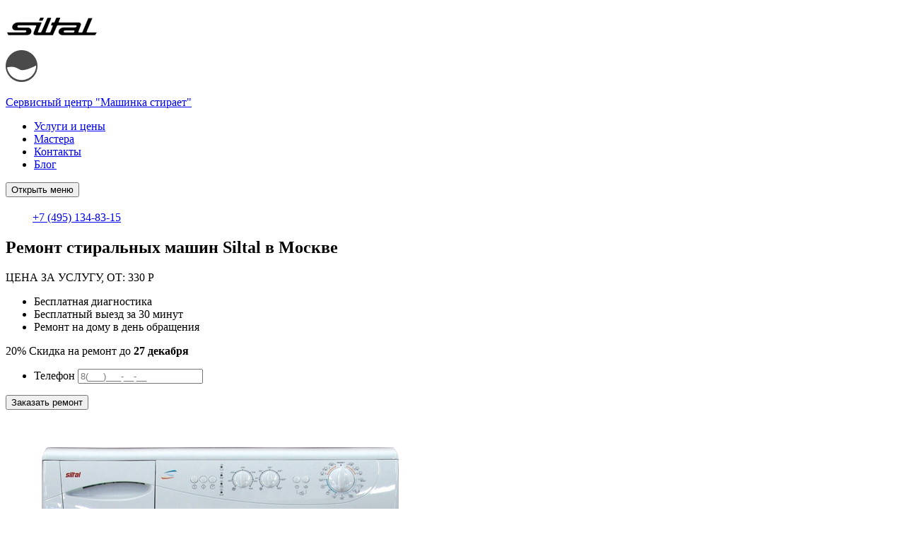

--- FILE ---
content_type: text/html; charset=UTF-8
request_url: https://mashinkastiraet.ru/remont-stiralnyh-mashin-siltal/
body_size: 23953
content:
<!DOCTYPE html>
<html lang="ru">
<head>
    
    <!--759-->
    <title>Ремонт стиральных машин Siltal в Москве | СЦ Машинка Стирает</title>
    <base href="https://mashinkastiraet.ru/" />
    <meta name="robots" content="index, follow" />
    <meta name="description" content="⭐⭐⭐⭐⭐ Срочно починим стиральную машину Siltal. Москва и область. Скидка 20%. Выезд 1 час. Прием заявок 24/7. Гарантия. Звоните +7 495 134-83-15" />
    <meta charset="UTF-8" />
    <meta http-equiv="X-UA-Compatible" content="IE=edge">
    <meta name="viewport" content="width=device-width, initial-scale=1, maximum-scale=1" />
    <link href="/assets/img/favicon.png" rel="icon" type="image/png"/>
    <link rel="canonical" href="https://mashinkastiraet.ru/remont-stiralnyh-mashin-siltal/" />
    <meta name="yandex-verification" content="ad0a1d66f2a7d3b3" />
    <meta name="yandex-verification" content="2ae7202da98a6612" />


    <meta property="og:type" content="business.business" />
    <meta property="og:title" content="Ремонт стиральных машин Siltal в Москве | СЦ Машинка Стирает" />
    <meta property="og:description" content="⭐⭐⭐⭐⭐ Срочно починим стиральную машину Siltal. Москва и область. Скидка 20%. Выезд 1 час. Прием заявок 24/7. Гарантия. Звоните +7 495 134-83-15" />
    <meta property="og:url" content="https://mashinkastiraet.ru/remont-stiralnyh-mashin-siltal/" />
    <meta property="og:image" content="/assets/img/intro-img.png" />
    <meta property="og:site_name" content="Машинка Стирает" />
    <meta property="og:locale" content="ru_RU" />

    <style>.template14 .intro__text a {color:#fff;}</style>
    <script>
		window.FontAwesomeConfig = {
			searchPseudoElements: true
		}
	</script>
	<!-- Yandex.Metrika counter -->
    <script>
    var yaParams = {ipaddress: "3.143.24.20"};
        (function(m,e,t,r,i,k,a){m[i]=m[i]||function(){(m[i].a=m[i].a||[]).push(arguments)};
        m[i].l=1*new Date();k=e.createElement(t),a=e.getElementsByTagName(t)[0],k.async=1,k.src=r,a.parentNode.insertBefore(k,a)})
        (window, document, "script", "https://mc.yandex.ru/metrika/tag.js", "ym");
        
        ym(53675953, "init", {
        params:window.yaParams,
        clickmap:true,
        trackLinks:true,
        accurateTrackBounce:true,
        webvisor:true
    });
    </script>
    <!-- /Yandex.Metrika counter -->
    
<link rel="stylesheet" href="/assets/components/minifyx/cache/styles_df46513504.min.css" type="text/css" />
<style>.fancybox-close-small {background-image: url("data: image/png;base64,iVBORw0KGgoAAAANSUhEUgAAACAAAAAgBAMAAACBVGfHAAAAElBMVEUAAAAAAAAAAAAAAAAAAAAAAADgKxmiAAAABXRSTlMAk4+K8hUo97cAAACASURBVCjPZZK7EQIxDEQX04ATSiAngAqowMNs/63gO/m8wXMgaaRn62fp/dI+96/UPOJ4uuvjKdZp9k+2RwB7EhtpnsQpR4C+lSp06QAxKhA0wDIDSLfDfhQQZAGpqIAgAYJ0OnCFjyItC0PpbA7tc0AYIYZca0h6LgqrxLLxHf6J1kRGS2F2EwAAAABJRU5ErkJggg==");background-repeat: no-repeat;background-size: 16px 16px;background-position: 50%}
/*
.testimonial__slider {
    display: flex;
    margin: 0 -10px;
    flex-wrap:wrap;
}
.testimonial__item {
    width: calc(100% / 3 - 20px);
    margin: 0 10px;
}

@media (max-width: 680px) {
.testimonial__item {
    width: calc(100% / 1 - 20px);
    margin: 0 10px 20px 10px;
}   
}*/

</style>
<link rel="stylesheet" href="/assets/components/ajaxform/css/default.css" type="text/css" />
</head>
<body class="brand_new">
    <header class="header new">
	<div class="container">
	   
		<div class="row align-items-center justify-content-between flex-nowrap">
			<div class="col-auto">
				<div class="header_brand">
				    
			<div class="brand_img"><img src="/assets/img/brands/siltal.png"></div>
			<div class="logo_img"><a href="/"><img src="/assets/img/logo_brand.png"><p>Сервисный центр "Машинка стирает"</p></a></div>
				    
				</div>
			</div>
			<div class="col-auto order-last order-lg-0">
				<div class="row no-gutters">
					<nav class="nav">
						<ul class="nav__list"><li class="nav__item first"><a href="uslugi-i-czenyi/" title="Услуги и цены" >Услуги и цены</a></li>
<li class="nav__item"><a href="mastera/" title="Специалисты нашего сервиса" >Мастера</a></li>
<li class="nav__item"><a href="kontakty/" title="Контакты" >Контакты</a></li>
<li class="nav__item last"><a href="blog/" title="Блог о стиральных машинах" >Блог</a></li>
</ul>
					</nav>
					<div class="col-auto d-lg-none">
						<button class="nav-btn" id="menuOpen">Открыть меню</button>
					</div>
				</div>
			</div>
			<div class="col-auto hred_p">
				<div class="text-right head_ph"> <img src="/assets/img/phone_new.svg">
					<a itemscope itemtype="http://schema.org/Organization" href="tel:+74951348315" class="header__phone_new" onclick="ym(53675953, 'reachGoal', 'click-phone'); return true;">
					
						<span itemprop="telephone">+7 (495) 134-83-15</span>
					</a>
				</div>
			</div>
		</div>
		

	</div>
</header>

    <section class="intro">
        <div class="container">
            <div class="row align-items-center flex-md-row-reverse justify-content-center">
                <div class="col-xl-8 col-md-6">
                    <div class="pl-xl-5 pl-lg-4 pl-md-3">
                        <h1 class="page-title nowunder">Ремонт стиральных машин Siltal в Москве</h1>
                        <div class="price-new">
                            ЦЕНА ЗА УСЛУГУ, ОТ: <span>330 Р</span>
                        </div>
                        <ul class="list-new">
                            <li>Бесплатная диагностика</li>
                            <li>Бесплатный     выезд за 30 минут</li>
                            <li>Ремонт на дому         в день обращения</li>
                        </ul>
                        <div class="sale-new">
                            <span>20%</span> Скидка на ремонт до <b>27 декабря </b>
                        </div>
                		<div class="request-line">
                		    <form class="request-form ajax_form" action="#" method="post">
	<ul>
		<li>
			<label for="id_phone5">Телефон</label>
			<input type="text" name="phone" required="" id="id_phone5" placeholder="8(___)___-__-__" maxlength="15">
		</li>
	</ul>
	<input type="submit" value="Заказать ремонт" class="blue">

	<input type="hidden" name="af_action" value="5285ae7fd83a81de9a7acfe88290d77b" />
</form>
                		</div>
                    </div>
                </div>
                <div class="col-xl-3 col-lg-4 col-md-5 d-none d-md-block img-brand-wrap">
                  
                    <img class="intro__img mr-5" src="assets/img/siltal-head.png" alt="" />
                    
                </div>
            </div>
        </div>
    </section>
    <section class="problems problems_n sec pb100">
	<div class="container">
		<div class="problem-header">
			<h3 class="h2 sec-title">Какие неисправности стиральных машин Siltal мы устраняем</h3>
		</div>
		<div class="row problems__row mini-block">
		    
			<div class="col-lg-4 col-sm-6">
				<a href="ne-vklyuchaetsya-stiralnaya-mashina/" class="problems__item">
				    <span class="icon">
				        <img src="/assets/img/icon/not-vk.svg" alt="">
				    </span>
					<h3 class="problems__title">
						Не включается</h3>
					<p class="price_ot flex">Цена ремонта, от:
					<span class="price">400 р.</span>
					</p>
				</a>
			</div>
			<div class="col-lg-4 col-sm-6">
				<a href="protekaet-stiralnaya-mashina/" class="problems__item">
				    <span class="icon">
				        <img src="/assets/img/icon/leak.svg" alt="">
				    </span>
					<h3 class="problems__title">
						Протекает
					</h3>
					<p class="price_ot flex">Цена ремонта, от:
					<span class="price">330 р.</span>
					</p>
				</a>
			</div>
			<div class="col-lg-4 col-sm-6">
				<a href="ne-slivaet-stiralnaya-mashinka-chto-delat/" class="problems__item">
				    <span class="icon">
				        <img src="/assets/img/icon/not-leak.svg" alt="">
				    </span>
					<h3 class="problems__title">
						Не сливает
					</h3>
					<p class="price_ot flex">Цена ремонта, от:
					<span class="price">330 р.</span>
					</p>
				</a>
			</div>
			<div class="col-lg-4 col-sm-6">
				<a href="migayut-lampochki-na-stiralnoj-mashine/" class="problems__item">
				    <span class="icon">
				        <img src="/assets/img/icon/blink-lamp.svg" alt="">
				    </span>
					<h3 class="problems__title">
						Мигают лампочки
					</h3>
					<p class="price_ot flex">Цена ремонта, от:
					<span class="price">550 р.</span>
					</p>
				</a>
			</div>
			<div class="col-lg-4 col-sm-6">
				<a href="ne-otkryivaetsya-dvercza-stiralnoj-mashinyi/" class="problems__item">
				    <span class="icon">
				        <img src="/assets/img/icon/no-open.svg" alt="">
				    </span>
					<h3 class="problems__title">
						Не открывается
					</h3>
					<p class="price_ot flex">Цена ремонта, от:
					<span class="price">450 р.</span>
					</p>
				</a>
			</div>
			<div class="col-lg-4 col-sm-6">
				<a href="stiralnaya-mashinka-ne-otzhimaet/"  class="problems__item">
				    <span class="icon">
				        <img src="/assets/img/icon/not-zhim.svg" alt="">
				    </span>
					<h3 class="problems__title">
						Не отжимает
					</h3>
					<p class="price_ot flex">Цена ремонта, от:
					<span class="price">350 р.</span>
					</p>
				</a>
			</div>
		<!--</div>
		
		<div class="js-ui-accordion">
    
                <div class="accordion-item">
                    <div class="accordion-header btn-default"></div>
                    <div class="accordion-content row problems__row">-->
            			<div class="col-lg-4 col-sm-6">
            				<a href="stiralnaya-mashinka-zavisaet/" class="problems__item">
            				    <span class="icon">
            				        <img src="/assets/img/icon/slow.svg" alt="">
            				    </span>
            					<h3 class="problems__title">
            						Зависает
            					</h3>
            					<p class="price_ot flex">Цена ремонта, от:
            					<span class="price">450 р.</span>
            					</p>
            				</a>
            			</div>
            			
            			<div class="col-lg-4 col-sm-6">
            				<a href="stiralnaya-mashina-ne-nabiraet-vodu/" class="problems__item">
            				    <span class="icon">
            				        <img src="/assets/img/icon/no-take-water.svg" alt="">
            				    </span>
            					<h3 class="problems__title">
            						Не набирает воду
            					</h3>
            					<p class="price_ot flex">Цена ремонта, от:
            					<span class="price">350 р.</span>
            					</p>
            				</a>
            			</div>
            			<div class="col-lg-4 col-sm-6">
            				<a href="razboltalsya-baraban-stiralnoj-mashinyi/" class="problems__item">
            				    <span class="icon">
            				        <img src="/assets/img/icon/baraban.svg" alt="">
            				    </span>
            					<h3 class="problems__title">
            						Болтается барабан
            					</h3>
            					<p class="price_ot flex">Цена ремонта, от:
            					<span class="price">550 р.</span>
            					</p>
            				</a>
            			</div>
                	</div>
            <!--	</div>
        	</div>-->
	</div>
</section>
    
    <section class="advantages_new sec">
	<div class="container">
		<div class="sec-header mb-5">
			<h3 class="sec-title">Преимущества нашего сервиса</h3>
		</div>
		<div class="row advantages__row_new">
		    <div class="col-md-6 col-sm-12">
		        <div class="advantages-item">
		            <div class="icons"><img src="/assets/img/adv-1.png" alt=""></div>
		            <div class="advantages-item-descr">
		             <p><span>Диагностика</span> 0 р.</p>
		             <p>Бесплатная аппаратная и программная диагностика.</p>   
		            </div>
		        </div>
		    </div>
		    <div class="col-md-6 col-sm-12">
		        <div class="advantages-item">
		            <div class="icons"><img src="/assets/img/adv-2.png" alt=""></div>
		            <div class="advantages-item-descr">
		             <p>Бесплатный <span>выезд</span></p>
		             <p>Мастер может выехать в течение 30 минут после оформления заявки.</p>   
		            </div>
		        </div>
		    </div>
		    <div class="col-md-6 col-sm-12">
		        <div class="advantages-item">
		            <div class="icons"><img src="/assets/img/adv-3.png" alt=""></div>
		            <div class="advantages-item-descr">
		             <p>Гарантия до <span>1 года</span></p>
		             <p>Повторные поломки мы устраним бесплатно в течение гарантийного периода.</p>   
		            </div>
		        </div>
		    </div>
		    <div class="col-md-6 col-sm-12">
		        <div class="advantages-item">
		            <div class="icons"><img src="/assets/img/adv-4.png" alt=""></div>
		            <div class="advantages-item-descr">
		             <p>Ремонт <span>день в день</span></p>
		             <p>90% поломок устраняем в течение 24 часов.</p>   
		            </div>
		        </div>
		    </div>
		    <div class="col-md-6 col-sm-12">
		        <div class="advantages-item">
		            <div class="icons"><img src="/assets/img/adv-5.png" alt=""></div>
		            <div class="advantages-item-descr">
		             <p>Опытные <span>мастера</span></p>
		             <p>Наши мастера раз в квартал проходят обучение в образовательных центрах Siltal.</p>   
		            </div>
		        </div>
		    </div>
		    <div class="col-md-6 col-sm-12">
		        <div class="advantages-item">
		            <div class="icons"><img src="/assets/img/adv-6.png" alt=""></div>
		            <div class="advantages-item-descr">
		             <p>Без <span>выходных</span></p>
		             <p>Работаем каждый день, без выходных и праздников.</p>   
		            </div>
		        </div>
		    </div>
        </div>
        <div class="adv-brand"><img src="/assets/img/brands/siltal.png"></div>
	</div>
</section>
    <section class="services services-bosch price_new">
	<div class="container">
		<div class="sec">
			<h3 class="h2 sec-title">Цены на ремонт стиральных машин Siltal, от:</h3>
			<div class="services__list">
						<div class="services__row row">
							<div class="col-lg-6">
								<span class="services__item">
									<a href="ne-rabotaet-nasos-stiralnoy-mashini/" class="services__name">
										Ремонт помпы
									</a>
									<span class="services__price">450 р.</span>
									<a href="#orderNow" class="btn-default fancybox">Заказать</a>
								</span>
							</div>
							<div class="col-lg-6">
								<span class="services__item">
									<a href="remont-dvigatelya-stiralnoi-mashini/" class="services__name">
										Ремонт электродвигателя
									</a>
									<span class="services__price">750 р.</span>
									<a href="#orderNow" class="btn-default fancybox">Заказать</a>
								</span>
							</div>
							<div class="col-lg-6">
								<span class="services__item">
									<a href="remont-podshipnika-stiralnoj-mashiny/" class="services__name">
										Дефект подшипника
									</a>
									<span class="services__price">5000 р.</span>
									<a href="#orderNow" class="btn-default fancybox">Заказать</a>
								</span>
							</div>
							<div class="col-lg-6">
								<span class="services__item">
									<a href="zamena-manjety-stiralki/" class="services__name">
										Замена манжеты
									</a>
									<span class="services__price">650 р.</span>
									<a href="#orderNow" class="btn-default fancybox">Заказать</a>
								</span>
							</div>
							<div class="col-lg-6">
								<span class="services__item">
									<a href="zamena-schetok-dvigatelya-stiralnoi-mashini/" class="services__name">
										Замена щеток двигателя
									</a>
									<span class="services__price">750 р.</span>
									<a href="#orderNow" class="btn-default fancybox">Заказать</a>
								</span>
							</div>
							<div class="col-lg-6">
								<span class="services__item">
									<a href="zamena-tena-stiralnoj-mashinyi/" class="services__name">
										Замена ТЭНа
									</a>
									<span class="services__price">550 р.</span>
									<a href="#orderNow" class="btn-default fancybox">Заказать</a>
								</span>
							</div>
							<div class="col-lg-6">
								<span class="services__item">
									<a href="zamena-datchika-urovnya-vodyi/" class="services__name">
										Замена датчика уровня воды
									</a>
									<span class="services__price">350 р.</span>
									<a href="#orderNow" class="btn-default fancybox">Заказать</a>
								</span>
							</div>
							<div class="col-lg-6">
								<span class="services__item">
									<a href="zamena-zalivnogo-klapana-stiralnoi-mashini/" class="services__name">
										Ремонт заливного клапана
									</a>
									<span class="services__price">500 р.</span>
									<a href="#orderNow" class="btn-default fancybox">Заказать</a>
								</span>
							</div>
							<div class="col-lg-6">
								<span class="services__item">
									<a href="remont-blokirovki-lyuka-stiralnoi-mashini/" class="services__name">
										Ремонт блокировки люка
									</a>
									<span class="services__price">700 р.</span>
									<a href="#orderNow" class="btn-default fancybox">Заказать</a>
								</span>
							</div>
							<div class="col-lg-6">
								<span class="services__item">
									<a href="neispravnost-modulya-stiralnoi-mashini/" class="services__name">
										Неисправность модуля
									</a>
									<span class="services__price">800 р.</span>
									<a href="#orderNow" class="btn-default fancybox">Заказать</a>
								</span>
							</div>
							<div class="col-lg-6">
								<span class="services__item">
									<a href="ustranenie-zasora-stiralki/" class="services__name">
										Устранение засора
									</a>
									<span class="services__price">450 р.</span>
									<a href="#orderNow" class="btn-default fancybox">Заказать</a>
								</span>
							</div>
							<div class="col-lg-6">
								<span class="services__item">
									<a href="povrezhdenie-patrubka-stiralnoi-mashini/" class="services__name">
										Повреждение патрубка
									</a>
									<span class="services__price">450 р.</span>
									<a href="#orderNow" class="btn-default fancybox">Заказать</a>
								</span>
							</div>
							<div class="col-lg-6">
								<span class="services__item">
									<a href="zamena-temperaturnogo-datchika-stiralnoi-mashini/" class="services__name">
										Замена температурного датчика
									</a>
									<span class="services__price">350 р.</span>
									<a href="#orderNow" class="btn-default fancybox">Заказать</a>
								</span>
							</div>
							<div class="col-lg-6">
								<span class="services__item">
									<a href="zamena-remnya-privoda-stiralnoi-mashini/" class="services__name">
										Замена ремня привода
									</a>
									<span class="services__price">550 р.</span>
									<a href="#orderNow" class="btn-default fancybox">Заказать</a>
								</span>
							</div>
							<div class="col-lg-6">
								<span class="services__item">
									<a href="javascript:void(0)" class="services__name">
										Обрыв электроцепи
									</a>
									<span class="services__price">1000 р.</span>
									<a href="#orderNow" class="btn-default fancybox">Заказать</a>
								</span>
							</div>
							<div class="col-lg-6">
								<span class="services__item">
									<a href="javascript:void(0)" class="services__name">
										Ремонт сетевого фильтра
									</a>
									<span class="services__price">400 р.</span>
									<a href="#orderNow" class="btn-default fancybox">Заказать</a>
								</span>
							</div>
							<div class="col-lg-6">
								<span class="services__item">
									<a href="zamena-amortizatorov-stiralnoj-mashiny/" class="services__name">
										Замена амортизаторов
									</a>
									<span class="services__price">750 р.</span>
									<a href="#orderNow" class="btn-default fancybox">Заказать</a>
								</span>
							</div>
							<div class="col-lg-6">
								<span class="services__item">
									<a href="ustanovka-stiralnoj-mashinki/" class="services__name">
										Установка и подключение
									</a>
									<span class="services__price">650 р.</span>
									<a href="#orderNow" class="btn-default fancybox">Заказать</a>
								</span>
							</div>
							<div class="col-lg-6">
								<span class="services__item">
									<a href="javascript:void(0)" class="services__name">
										Замена УБЛ
									</a>
									<span class="services__price">600 р.</span>
									<a href="#orderNow" class="btn-default fancybox">Заказать</a>
								</span>
							</div>
							<div class="col-lg-6">
								<span class="services__item">
									<a href="javascript:void(0)" class="services__name">
										Замена уплотнителя
									</a>
									<span class="services__price">1400 р.</span>
									<a href="#orderNow" class="btn-default fancybox">Заказать</a>
								</span>
							</div>
							<div class="col-lg-6">
								<span class="services__item">
									<a href="javascript:void(0)" class="services__name">
										Замена фильтра сливного насоса
									</a>
									<span class="services__price">330 р.</span>
									<a href="#orderNow" class="btn-default fancybox">Заказать</a>
								</span>
							</div>
							<div class="col-lg-6">
								<span class="services__item">
									<a href="javascript:void(0)" class="services__name">
										Извлечение посторонних предметов
									</a>
									<span class="services__price">600 р.</span>
									<a href="#orderNow" class="btn-default fancybox">Заказать</a>
								</span>
							</div>
							<div class="col-lg-6">
								<span class="services__item">
									<a href="javascript:void(0)" class="services__name">
										Замена сетевого шнура
									</a>
									<span class="services__price">400 р.</span>
									<a href="#orderNow" class="btn-default fancybox">Заказать</a>
								</span>
							</div>
							<div class="col-lg-6">
								<span class="services__item">
									<a href="javascript:void(0)" class="services__name">
										Замена ручки, петель
									</a>
									<span class="services__price">450 р.</span>
									<a href="#orderNow" class="btn-default fancybox">Заказать</a>
								</span>
							</div>
							<div class="col-lg-6">
								<span class="services__item">
									<a href="javascript:void(0)" class="services__name">
										Чистка барабана
									</a>
									<span class="services__price">1000 р.</span>
									<a href="#orderNow" class="btn-default fancybox">Заказать</a>
								</span>
							</div>
							<div class="col-lg-6">
								<span class="services__item">
									<a href="javascript:void(0)" class="services__name">
										Чистка СМ от плесени
									</a>
									<span class="services__price">1000 р.</span>
									<a href="#orderNow" class="btn-default fancybox">Заказать</a>
								</span>
							</div>
						</div>
					</div>
				<a class="more_price" href="#">Весь прайс</a>
		</div>
	
	</div>
</section>
    <div class="season_sales season_sales_new sec">
	<div class="container">
		
		<div class="banner">
		    <div class="content">
    		    <div class="heading"><span class="season_name"></span> скидка на ремонт 20%</div>
    		    <div class="form">
    		        <form class="request-form ajax_form" action="#" method="post">
	<ul>
		<li>
			<label for="id_name1">Ваше имя</label>
			<input type="text" name="name" id="id_name1" placeholder="Ваше имя" maxlength="128">
		</li>
		<li>
			<label for="id_phone1">Телефон</label>
			<input type="text" name="phone" required="" id="id_phone1" placeholder="Телефон" maxlength="15">
		</li>
	</ul>
	<input type="submit" value="Перезвоните мне">

	<input type="hidden" name="af_action" value="ff7202d5c574d848b58e3988c6b5c86c" />
</form>
    		    </div>
    		    <div class="date_sales">Получите скидку при заказе до <span class="date_label"></span></div>
    		    <div class="politic_info">Нажимая кнопку "Перезвоните мне", вы подтверждаете свое совершеннолетие и соглашаетесь на обработку персональных данных в соответствии с <a href="politika-konfidenczialnosti/">условиями</a></div>
    		</div>
        </div>
	</div>
</div>
    <section class="sertificate_new sec">
    <div class="container">
         <h2 class="sec-title large-margin">Сертификаты у каждого нашего мастера</h2>
        <div class="row align-items-center justify-content-between">
            <div class="col-lg-5">
                <div class="sert_container">
                <img class="sertificate__img mobile-centered" src="assets/img/sert-siltal1.jpg" alt="">
                <img class="sertificate__img mobile-centered" src="assets/img/sert-siltal2.jpg" alt="">
                </div>
            </div>
            <div class="col-lg-7">
               
                <div class="text-style">
                    <p>Инженеры сервисного центра постоянно повышают квалификацию и улучшают уровень знаний. Они обучаются в официальных центрах Siltal, а также проходят аттестацию в нашей компании. Мы проверяем навыки и знания сотрудников 1 раз в 3 месяца, поэтому можем уверенно заявить – наши мастера починят любую модель стиральной машины бренда в сжатые сроки и с максимальным качеством.</p>
                   
                </div>
            </div>

        </div>
    </div>
</section>
    

<section class="models-new sec pb100">
    <div class="container">
        
            <h2 class="sec-title">Ремонтируем любые <span class="coloreds">серии и модели</span> стиральных машин Siltal</h2>
       

       
        <div class="seriya_name">МОДЕЛИ:</div>
        
        <div class="models_container">
                    <div class="models_cart"><img src="/assets/img/models/siltal-sl-348-x.jpg"><span>Siltal SL 348 X</span></div>
        <div class="models_cart"><img src="/assets/img/models/siltal-sl-048-x.jpg"><span>Siltal SL 048 X</span></div>
        <div class="models_cart"><img src="/assets/img/models/siltal-sls-010-x.jpg"><span>Siltal SLS 010 X</span></div>
        <div class="models_cart"><img src="/assets/img/models/siltal-sl-085-x.jpg"><span>Siltal SL 085 X</span></div>

<div class="models_cart"><span>Siltal SL 346 X</span></div>
<div class="models_cart"><span>Siltal SLT 426 XRC</span></div>

        </div>
        <a class="more_models" href="#">Все модели</a>


<div class="form_models">
<p>Не нашли свою машинку? Не переживайте, список может быть неполным. Наши мастера справятся с поломками любых моделей. Для консультации оставьте заявку или позвоните по телефону <a href="tel:+74951348315">+7 (495) 134-83-15</a>.</p>   
<form class="request-form ajax_form" action="#" method="post">
	<ul>
		<li>
			<label for="id_phone5">Телефон</label>
			<input type="text" name="phone" required="" id="id_phone5" placeholder="Телефон" maxlength="15">
		</li>
	</ul>
	<input type="submit" value="Получить консультацию" class="blue">

	<input type="hidden" name="af_action" value="2a221d95f4730f0d6d869a49465893fe" />
</form>
</div>


    </div>
</section>


    
    <div class="reviews__master reviews__master_new">
    <div class="container great_">
        <p class="caption">Наши мастера знают особенности стиральных машин Siltal</p>
        <div class="reviews__list">
            <div class="reviews-block">
                <div class="reviews_master">
                    <img alt="" src="/assets/img/master-1.png" />
                    <div>
                        <span class="name">Михаил Александров</span>
                        <span>Мастер-бригадир из Южного административного округа</span>
                        <span class="year">Опыт работы 4 года</span>
                    </div>
                </div>
                <div class="reviews_text">
                    <p>Неоднократно сталкивался с ситуацией, когда пользователи обращались в сервис из-за разбитого стекла люка дверцы стиральной машины Силтал. Сразу скажу – причина такой поломки это неаккуратное использование техники. Рекомендую не хлопать дверцей с усилием, не навешивать на нее мокрое белье. Иначе придется значительно потратиться на дорогостоящую замену стекла, а то и дверцы в сборе.</p>
                </div>
            </div>
            <div class="reviews-block">
                <div class="reviews_master">
                    <img alt="" src="/assets/img/master-2.png" />
                    <div>
                        <span class="name">Алексей Лещев</span>
                        <span>Мастер-бригадир из Северного административного округа</span>
                        <span class="year">Опыт работы 6 лет</span>
                    </div>
                </div>
                <div class="reviews_text">
                    <p>Приводной ремень в стиральных машинах Siltal – одна из самых уязвимых деталей. Особенно он подвержен растяжению, из-за которого постоянно слетает со шкива. Если ремень растянулся, я сразу советую клиенту его заменить. Так как установка на место – это кратковременное решение проблемы. Ситуация будет повторяться снова и снова.</p>
                </div>
            </div>
            <div class="reviews-block">
                <div class="reviews_master">
                    <img alt="" src="/assets/img/master-3.png" />
                    <div>
                        <span class="name">Александр Румановский</span>
                        <span>Мастер-бригадир из Центрального административного округа</span>
                        <span class="year">Опыт работы 6 лет</span>
                    </div>
                </div>
                <div class="reviews_text">
                    <p>Некоторые порошкоприемники покрываются накипью полностью. Чтобы их отмыть, приходится приложить немало усилий. Я же добавляю специальное средство от накипи (его также используют в чайниках и другой технике) в воду, кладу дозатор в раствор и оставляю на сутки. После этого накипь смывается обычной водой. От плесени в лотке или на манжете отлично помогает «Белизна» высокой концентрации. Всегда советую ее клиентам.</p>
                </div>
            </div>
            <div class="reviews-block">
                <div class="reviews_master">
                    <img alt="" src="/assets/img/master-4.png" />
                    <div>
                        <span class="name">Илья Медников</span>
                        <span>Мастер-бригадир из Юго-Восточного административного округа</span>
                        <span class="year">Опыт работы 12 лет</span>
                    </div>
                </div>
                <div class="reviews_text">
                    <p>Если стиральная машина Siltal долго стирает и не выключается – я сразу диагностирую ТЭН. На электронику не поступают сигналы о том, что вода нагрета, и она продолжает стирку в ожидании повышения температуры. Практически в 90% случаев замена ТЭНа помогает решить проблему.</p>
                </div>
            </div>
     
        </div>
    </div>
</div>
    <div class="risk risk_new">
    <div class="container great_">
        <p class="caption">Риски самостоятельного ремонта стиральной машины Siltal</p>
        <ol>
            <li>
                <p><b>Разобранную технику не примут на ремонт</b></p>
                <p>Сервисные центры, в том числе наш, не берут на ремонт стиральные машины в разобранном виде и со следами неквалифицированного вмешательства.</p>
            </li>

<li>
                <p><b>Вы можете усугубить поломку</b></p>
                <p>В процессе самостоятельного ремонта вы можете случайно повредить панель управления, электронный модуль или внутреннюю проводку машины. Тогда затраты на ее восстановление возрастут.</p>
            </li>

<li>
                <p><b>Вы рискуете купить детали плохого качества</b></p>
                <p>Некачественные подделки часто выдают за оригиналы сотрудники розничных магазинов. Такие детали работают несколько месяцев, а затем выходят из строя. Наши мастера устанавливают брендовые комплектующие. Мы закупаем запчасти у официальных поставщиков производителя.</p>
            </li>

<li>
                <p><b>Без опыта и навыков точно установить причину поломки не выйдет</b></p>
                <p>Точная диагностика возможна только при условии, что вы обладаете соответствующими знаниями и имеете в арсенале весь комплект оборудования для проверки техники. Если этого у вас нет – вы не сможете определить неисправность.</p>
            </li>
            
        </ol>
    </div>
</div>
    
    
    <div class="review_new">
        <div class="container">
            <div class="image">
                <img src="/assets/images/dir.png" alt="">
            </div>
            <div class="wrap">
                <div class="desc">
                    <div class="title">
                        Здравствуйте, меня зовут Анатолий Андреевич, я директор сервисного центра «Машинка стирает».
                    </div>
                    <div class="text">
                        <p>Наша компания занимается ремонтом и обслуживанием стиральных машин любых марок и моделей. Мы ценим каждого нашего клиента и стремимся к долгосрочным отношениям с ними. Мы гарантируем высокое качество наших услуг и предлагаем разумные цены на ремонт стиральных машин. Обратившись к нам, вы получите профессиональную помощь и полную уверенность в работоспособности вашей стиральной машины.</p>
                        <p>Спасибо за ваше внимание и доверие! Мы всегда готовы помочь вам!</p>
                    </div>
                </div>
                <div class="slider-reviews">
                    <div class="title">Отзывы клиентов</div>
                    <div class="owl-carousel slider-js-reviews">
                        <div class="testimonial__item">
    <div class="testimonial__top">
        <img alt="" class="testimonial__ava" src="assets/img/reviews/41.jpg" width="50"><b class="testimonial__author">Наталья Визе</b></div><div class="testimonial__text"><p>Не во всех сервисах знают о стиральных машинах Силтал, только тут мастера по ремонту толковые, повезло найти компанию с третьего раза. Спасибо, что починили электронный модуль стиралки. Она теперь работает вообще без сбоев.</p></div><div class="testimonial__bottom"><span class="testimonial__stars"><i class="fas fa-star"></i><i class="fas fa-star"></i><i class="fas fa-star"></i><i class="fas fa-star"></i><i class="fas fa-star"></i></span></div></div>

                    </div>
                </div>
            </div>
        </div>
    </div>
    
    
    <section class="sec seo-text">
        <div class="container">
            <!--section class="sec seo-text">
<div class="container">
<h2 class="subtitle">Вероятные поломки СМ Нефф, их симптомы и диагностика</h2>
<p>1.       Вещи после стирки плохо выстираны и имеют запах сырости.</p>
<p>Засор в дозаторе моющего средства, если нет проблем с набором воды, используется качественный порошок и не превышена его дозировка. В этом случае в податчике будет оставаться порошок после завершения программы.</p>
<p>2.       В СМ не работает слив.</p>
<p>Сначала нужно проверить, предусмотрен ли он выбранным режимом стирки. После этого осматриваются сливной шланг и система на наличие засоров. Вопрос не решился? Ищем поломку в помпе или прессостате.</p>
<p>3.       Отсутствует отжим. Причины:</p>
<ul>
<li>перегружен барабан;</li>
<li>сливная система работает некорректно;</li>
<li>износ щеток мотора;</li>
<li>неисправен один из следующих элементов – таходатчик, двигатель или программатор (нужен ремонт или замена).Фото1</li>
</ul>
<p>4.       Если нет оборотов на отжиме, смотрим:</p>
<ul>
<li>правильность выбора программы стирки;</li>
<li>напряжение в сети (может быть низкое);</li>
<li>дисбаланс барабана;</li>
<li>растяжение приводного ремня;</li>
<li>слабое крепление шкива барабана;</li>
<li>износ щеток двигателя;</li>
<li>датчик оборотов;</li>
<li>плата.</li>
</ul>
<p>5.       Стиральная машина зациклила стирку и не останавливается.</p>
<p>порядок проверки деталей и узлов следующий – кнопки управления, сливной фильтр, помпа, водонагреватель, ремонт или под замену датчик уровня воды, реле переключения режима.</p>
<p>6.       Не набирает воду.</p>
<p>Проблемы со шлангом или клапаном подачи воды, электронным блокиратором, прессостатом или центральным блоком.Фото2</p>
<p>7.       Программа остановилась, не закончившись.</p>
<p>В этом может быть виновато, фактически, что угодно. Необходима диагностика:</p>
<ul>
<li>перегруз, дисбаланс, перекос, зацикливание барабана стиральных машин;</li>
<li>в пространство между баком и барабаном попал посторонний предмет;</li>
<li>проблема сливной или заливной системы;</li>
<li>поломка нагревательного элемента, датчиков оборотов, демпфера, мотора или платы;</li>
<li>износ щеток двигателя.</li>
</ul>
<p>8.       Кнопки могут не функционировать по причине их загрязнения или износа тумблеров.</p>
<p>9.       Бесперебойная работа центрифуги зависит от реле, термостата. таймера и мотора.</p>
<p>10.     Отказало управление машинкой? Стоит проверить кнопки, УБЛ, помехоподавляющий фильтр и блок управления.</p>
<p>11.     СМА не включается – система подачи воды, проводка и программатор.Фото3</p>
<p>12.     Если барабан не вращается, нет перегруза или зацикливания, то проверяем мотор (контакты, обмотку, щетки, отслаивание ламелей) и ремень привода.</p>
<p>13.     Дверца не закрывается, не открывается или не блокируется:</p>
<ul>
<li>проблемы со сливом;</li>
<li>вышло из строя УБЛ;</li>
<li>перекос дверцы или язычка фиксатора;</li>
<li>износ пластиковой направляющей.</li>
</ul>
</div>
</section-->
          
        </div>
    </section>
    
    
    
    
 
    <section class="order" id="order">
	<div class="container sec">
	    <h3 class="h2 sec-title text-center">Как мы работаем?</h3>
		<div class="row justify-content-between align-items-center">
			<div class="col-lg-7 col-xl-7 mb-5 mb-lg-0">
				<ol class="steps-list">
					<li class="steps-list__item">Вы оставляете <a href="#orderNow" class="regular-link fancybox">заявку онлайн</a> или звоните нам по номеру <a href="tel:+74951348315" class="phone-link">+7 (495) 134-83-15</a></li>
					<li class="steps-list__item">Наш специалист проконсультирует вас по телефону.</li>
					<li class="steps-list__item">Затем мы отправим к вам нашего инженера для проведения бесплатной диагностики и составления сметы.</li>
					<li class="steps-list__item">Наш специалист выполнит ремонт вашей стиральной машины.</li>
					<li class="steps-list__item">Затем выдаст вам акт выполненных работ и гарантийный талон.</li>
				</ol>
			</div>
			<div class="col-lg-5 col-xl-5">
				<div class="order-now">
					<div class="center-wrap mb-4">
						<h3 class="h2 order-now__title"><span class="season_name"></span> скидка на&nbsp;ремонт 20%</h3>
					</div>
					<div class="order-now__wrap hint--bottom" aria-label="Перезвоним в течение 2-х минут">
            			<form class="request-form ajax_form" action="#" method="post">
	<ul>
		<li>
			<label for="id_name7">Ваше имя</label>
			<input type="text" name="name" id="id_name7" placeholder="Ваше имя" maxlength="128">
		</li>
		<li>
			<label for="id_phone7">Телефон</label>
			<input type="text" name="phone" required="" id="id_phone7" placeholder="Телефон" maxlength="15">
		</li>
	</ul>
	<input type="submit" value="Перезвоните мне">

	<input type="hidden" name="af_action" value="d05939245c7dd869734926efbe63af2f" />
</form>
					</div>
					<p class="order-now__text">Нажимая на кнопку «Перезвоните мне» вы соглашаетесь с&nbsp;<a href="politika-konfidenczialnosti/">условиями</a> обработки
						персональных данных</p>
				</div>
			</div>
		</div>
	</div>
</section>
    
    
    <section class="sec location-and-map">
    <div class="container">
        <div class="row align-items-center">
            <div class="col-lg-6 order-lg-1">
                <h3 class="h2 sec-title">География <span class="colored">обслуживания</span></h3>
            </div>
            <div class="col-lg-6 order-lg-3">
                <div class="select_locations">
                    <div>
                        <div class="choice">Выберите ваш город</div>
                        <div class="block-popup"><a href="remont-stiralnyh-mashin-bronnicy.html"   class="first" title="Ремонт стиральных машин в Бронницах" >Бронницы</a>
<a href="remont-stiralnyh-mashin-voskresensk.html"   title="Ремонт стиральных машин в Воскресенске" >Воскресенск</a>
<a href="remont-stiralnyh-mashin-dedovsk.html"   title="Ремонт стиральных машин в Дедовске" >Дедовск</a>
<a href="remont-stiralnyh-mashin-domodedovo.html"   title="Ремонт стиральных машин в Домодедово" >Домодедово</a>
<a href="remont-stiralnyh-mashin-zelenograd.html"   title="Ремонт стиральных машин в Зеленограде" >Зеленоград</a>
<a href="remont-stiralnyh-mashin-klimovsk.html"   title="Ремонт стиральных машин в Климовске" >Климовск</a>
<a href="remont-stiralnyh-mashin-krasnoarmejsk.html"   title="Ремонт стиральных машин в Красноармейске" >Красноармейск</a>
<a href="remont-stiralnyh-mashin-kubinka.html"   title="Ремонт стиральных машин в Кубинке" >Кубинка</a>
<a href="remont-stiralnyh-mashin-lytkarino.html"   title="Ремонт стиральных машин в Лыткарино" >Лыткарино</a>
<a href="remont-stiralnyh-mashin-malahovka.html"   title="Ремонт стиральных машин в Малаховке" >Малаховка</a>
<a href="remont-stiralnyh-mashin-podolsk.html"   title="Ремонт стиральных машин в Подольске" >Подольск</a>
<a href="remont-stiralnyh-mashin-staraya-kupavna.html"   title="Ремонт стиральных машин в Старой Купавне" >Старая Купавна</a>
<a href="remont-stiralnyh-mashin-tuchkovo.html"   title="Ремонт стиральных машин в Тучково" >Тучково </a>
<a href="remont-stiralnyh-mashin-hotkovo.html"   title="Ремонт стиральных машин в Хотьково" >Хотьково</a>
<a href="remont-stiralnyh-mashin-shelkovo.html"   class="last" title="Ремонт стиральных машин в Щелково" >Щелково</a>

<!--<select id="city" >
    <option value="">Выберите ваш город</option>
    
</select>--></div>
                    </div>
                    <div class="p-3 text-center"><b>или</b></div>
                    <div>
                        <div class="choice">Выберите ваш район</div>
                        <div class="block-popup"><a href="remont-stiralnoy-mashini-arbat/"   class="first" title="Ремонт стиральных машин на Арбате" >Арбат</a>
<a href="remont-stiralnoy-mashini-beskudnikovskiy/"   title="Ремонт стиральных машин в Бескудниковском районе" >Бескудниковский</a>
<a href="remont-stiralnyix-mashin-v-bibirevo.html"   title="Ремонт стиральных машин в Бибирево" >Бибирево</a>
<a href="remont-stiralnoy-mashini-biryulyovo-vostochnoe/"   title="Ремонт стиральных машин в Бирюлёво Восточное" >Бирюлёво Восточное</a>
<a href="remont-stiralnoy-mashini-bogorodskoe/"   title="Ремонт стиральных машин в Богородском" >Богородское</a>
<a href="remont-stiralnoy-mashini-brateevo/"   title="Ремонт стиральных машин в Братеево" >Братеево</a>
<a href="remont-stiralnoy-mashini-butovo-severnoe/"   title="Ремонт стиральных машин в Бутово Северное" >Бутово Северное</a>
<a href="remont-stiralnoy-mashini-butovo-yuzhnoe/"   title="Ремонт стиральных машин в Бутово Южное" >Бутово Южное</a>
<a href="remont-stiralnoy-mashini-vao/"   title="Ремонт стиральных машин в ВАО" >ВАО</a>
<a href="remont-stiralnoy-mashini-veshnyaki/"   title="Ремонт стиральных машин в Вешняках" >Вешняки</a>
<a href="remont-stiralnoy-mashini-vnukovo/"   title="Ремонт стиральных машин во Внуково" >Внуково</a>
<a href="remont-stiralnoy-mashini-vostochniy/"   title="Ремонт стиральных машин в Восточном районе" >Восточный</a>
<a href="remont-stiralnoy-mashini-gagarinskiy/"   title="Ремонт стиральных машин в Гагаринском районе" >Гагаринский</a>
<a href="remont-stiralnoy-mashini-golovinskiy/"   title="Ремонт стиральных машин в Головинском районе" >Головинский</a>
<a href="remont-stiralnoy-mashini-golyanovo/"   title="Ремонт стиральных машин в Гольяново" >Гольяново</a>
<a href="remont-stiralnoy-mashini-danilovskiy/"   title="Ремонт стиральных машин в Даниловском районе" >Даниловский</a>
<a href="remont-stiralnoy-mashini-degunino-vostochnoe/"   title="Ремонт стиральных машин в Восточное Дегунино" >Дегунино Восточное</a>
<a href="remont-stiralnoy-mashini-degunino-zapadnoe/"   title="Ремонт стиральных машин в Западное Дегунино" >Дегунино Западное</a>
<a href="remont-stiralnoy-mashini-dorogomilovo/"   title="Ремонт стиральных машин в Дорогомилово" >Дорогомилово</a>
<a href="remont-stiralnoy-mashini-zao/"   title="Ремонт стиральных машин в ЗАО" >ЗАО</a>
<a href="remont-stiralnoy-mashini-zamoskvoreche/"   title="Ремонт стиральных машин в Замоскворечье" >Замоскворечье</a>
<a href="remont-stiralnoy-mashini-zelao/"   title="Ремонт стиральных машин в ЗелАО" >ЗелАО</a>
<a href="remont-stiralnoy-mashini-zyuzino/"   title="Ремонт стиральных машин в Зюзино" >Зюзино</a>
<a href="remont-stiralnyix-mashin-v-izmajlovo.html"   title="Ремонт стиральных машин в Измайлово" >Измайлово</a>
<a href="remont-stiralnyix-mashin-v-koptevo.html"   title="Ремонт стиральных машин в Коптево" >Коптево</a>
<a href="remont-stiralnoy-mashini-kosino-ukhtomskiy/"   title="Ремонт стиральных машин в Косино-Ухтомском" >Косино-Ухтомский</a>
<a href="remont-stiralnoy-mashini-kotlovka/"   title="Ремонт стиральных машин в Котловке" >Котловка</a>
<a href="remont-stiralnoy-mashini-krasnoselskiy/"   title="Ремонт стиральных машин в Красносельском районе" >Красносельский</a>
<a href="remont-stiralnoy-mashini-kryukovo/"   title="Ремонт стиральных машин в Крюково" >Крюково</a>
<a href="remont-stiralnoy-mashini-kurkino/"   title="Ремонт стиральных машин в Куркино" >Куркино</a>
<a href="remont-stiralnoy-mashini-levoberezhniy/"   title="Ремонт стиральных машин в Левобережном районе" >Левобережный</a>
<a href="remont-stiralnoy-mashini-lefortovo/"   title="Ремонт стиральных машин в Лефортово" >Лефортово</a>
<a href="remont-stiralnoy-mashini-lianozovo/"   title="Ремонт стиральных машин в Лианозово" >Лианозово</a>
<a href="remont-stiralnoy-mashini-lomonosovskiy/"   title="Ремонт стиральных машин в Ломоносовском районе" >Ломоносовский</a>
<a href="remont-stiralnoy-mashini-losinoostrovskiy/"   title="Ремонт стиральных машин в Лосиноостровском районе" >Лосиноостровский</a>
<a href="remont-stiralnoy-mashini-lyublino-1/"   title="Ремонт стиральных машин в Люблино" >Люблино</a>
<a href="remont-stiralnoy-mashini-marfino/"   title="Ремонт стиральных машин в Марфино" >Марфино</a>
<a href="remont-stiralnoy-mashini-matushkino/"   title="Ремонт стиральных машин в Матушкино" >Матушкино</a>
<a href="remont-stiralnoy-mashini-metrogorodok/"   title="Ремонт стиральных машин в Метрогородке" >Метрогородок</a>
<a href="remont-stiralnoy-mashini-mozhayskiy/"   title="Ремонт стиральных машин в Можайском районе" >Можайский</a>
<a href="remont-stiralnoy-mashini-molzhaninovskiy/"   title="Ремонт стиральных машин в Молжаниновском районе" >Молжаниновский</a>
<a href="remont-stiralnoy-mashini-moskvoreche-saburovo/"   title="Ремонт стиральных машин в Москворечье-Сабурово" >Москворечье-Сабурово</a>
<a href="remont-stiralnoy-mashini-nagatino-sadovniki/"   title="Ремонт стиральных машин в Нагатино-Садовниках" >Нагатино-Садовники</a>
<a href="remont-stiralnoy-mashini-nagatinskiy-zaton/"   title="Ремонт стиральных машин в Нагатинском затоне" >Нагатинский затон</a>
<a href="remont-stiralnoy-mashini-nagorniy/"   title="Ремонт стиральных машин в Нагорном районе" >Нагорный</a>
<a href="remont-stiralnoy-mashini-nekrasovka/"   title="Ремонт стиральных машин в Некрасовке" >Некрасовка</a>
<a href="remont-stiralnoy-mashini-novo-peredelkino/"   title="Ремонт стиральных машин в Ново-Переделкино" >Ново-Переделкино</a>
<a href="remont-stiralnoy-mashini-novokosino-1/"   title="Ремонт стиральных машин в Новокосино" >Новокосино</a>
<a href="remont-stiralnoy-mashini-obruchevskiy/"   title="Ремонт стиральных машин в Обручевском районе" >Обручевский</a>
<a href="remont-stiralnyix-mashin-v-orexovo-borisovo.html"   title="Ремонт стиральных машин в Орехово-Борисово" >Орехово-Борисово</a>
<a href="remont-stiralnoy-mashini-ostankinskiy/"   title="Ремонт стиральных машин в Останкинском районе" >Останкинский</a>
<a href="remont-stiralnoy-mashini-otradnoe/"   title="Ремонт стиральных машин в Отрадном" >Отрадное</a>
<a href="remont-stiralnyix-mashin-v-ochakovo.html"   title="Ремонт стиральных машин в Очаково" >Очаково</a>
<a href="remont-stiralnoy-mashini-pokrovskoe-streshnevo/"   title="Ремонт стиральных машин в Покровском-Стрешнево" >Покровское-Стрешнево</a>
<a href="remont-stiralnoy-mashini-preobrazhenskoe/"   title="Ремонт стиральных машин в Преображенском районе" >Преображенское</a>
<a href="remont-stiralnoy-mashini-presnenskiy/"   title="Ремонт стиральных машин в Пресненском районе" >Пресненский</a>
<a href="remont-stiralnoy-mashini-ryazanskiy/"   title="Ремонт стиральных машин в Рязанском районе" >Рязанский</a>
<a href="remont-stiralnoy-mashini-sao/"   title="Ремонт стиральных машин в САО" >САО</a>
<a href="remont-stiralnoy-mashini-svao/"   title="Ремонт стиральных машин в СВАО" >СВАО</a>
<a href="remont-stiralnoy-mashini-szao/"   title="Ремонт стиральных машин в СЗАО" >СЗАО</a>
<a href="remont-stiralnoy-mashini-savyolki/"   title="Ремонт стиральных машин в Савёлках" >Савёлки</a>
<a href="remont-stiralnyh-mashin-sviblovo.html"   title="Ремонт стиральных машин в Свиблово" >Свиблово</a>
<a href="remont-stiralnoy-mashini-silino/"   title="Ремонт стиральных машин в Силино" >Силино</a>
<a href="remont-stiralnoy-mashini-solntsevo/"   title="Ремонт стиральных машин в Солнцево" >Солнцево</a>
<a href="remont-stiralnoy-mashini-staroe-kryukovo/"   title="Ремонт стиральных машин в Старом Крюково" >Старое Крюково</a>
<a href="remont-stiralnoy-mashini-strogino-1/"   title="Ремонт стиральных машин в Строгино" >Строгино</a>
<a href="remont-stiralnoy-mashini-tushino/"   title="Ремонт стиральных машин в Тушино" >Тушино </a>
<a href="remont-stiralnoy-mashini-khamovniki/"   title="Ремонт стиральных машин в Хамовниках" >Хамовники</a>
<a href="remont-stiralnyix-mashin-v-xoroshyovo-mnyovniki.html"   title="Ремонт стиральных машин в Хорошёво-Мнёвники" >Хорошево-Мневники</a>
<a href="remont-stiralnoy-mashini-tsao/"   title="Ремонт стиральных машин в ЦАО" >ЦАО</a>
<a href="remont-stiralnoy-mashini-chertanovo/"   title="Ремонт стиральных машин в Чертаново" >Чертаново</a>
<a href="remont-stiralnoy-mashini-cheryomushki/"   title="Ремонт стиральных машин в Черёмушках" >Черёмушки</a>
<a href="remont-stiralnoy-mashini-schukino/"   title="Ремонт стиральных машин в Щукино" >Щукино</a>
<a href="remont-stiralnoy-mashini-yuao/"   title="Ремонт стиральных машин в ЮАО" >ЮАО</a>
<a href="remont-stiralnoy-mashini-yuvao/"   title="Ремонт стиральных машин в ЮВАО" >ЮВАО</a>
<a href="remont-stiralnoy-mashini-yuzao/"   title="Ремонт стиральных машин в ЮЗАО" >ЮЗАО</a>
<a href="remont-stiralnoy-mashini-yuzhnoportoviy/"   title="Ремонт стиральных машин в Южнопортовом районе" >Южнопортовый</a>
<a href="remont-stiralnoy-mashini-yakimanka/"   title="Ремонт стиральных машин на Якиманке" >Якиманка</a>
<a href="remont-stiralnoy-mashini-yaroslavskiy/"   title="Ремонт стиральных машин в Ярославском районе" >Ярославский</a>
<a href="remont-stiralnoy-mashini-yasenevo/"   class="last" title="Ремонт стиральных машин в Ясенево" >Ясенево</a>

<!--<select id="rajon" >
    <option value="">Выберите ваш район</option>
    
</select>--></div>
                    </div>
                    <div class="p-3 text-center"><b>или</b></div>
                    <div>
                        <div class="choice">Выберите станцию метро</div>
                        <div class="block-popup"><a href="remont-stiralnyix-mashin-aviamotornaya.html"   class="first" title="Ремонт стиральных машин у метро Авиамоторная" >Авиамоторная</a>
<a href="remont-stiralnoy-mashini-avtozavodskaya/"   title="Ремонт стиральных машин рядом с метро Автозаводская" >Автозаводская</a>
<a href="remont-stiralnoy-mashini-alekseevskaya/"   title="Ремонт стиральных машин рядом с метро Алексеевская" >Алексеевская</a>
<a href="remont-stiralnoy-mashini-alma-atinskaya/"   title="Ремонт стиральных машин рядом с метро Алма-Атинская" >Алма-Атинская</a>
<a href="remont-stiralnoy-mashini-altufevo/"   title="Ремонт стиральных машин рядом с метро Алтуфьево" >Алтуфьево</a>
<a href="remont-stiralnoy-mashini-andronovka/"   title="Ремонт стиральных машин рядом с метро Андроновка" >Андроновка</a>
<a href="remont-stiralnoy-mashini-annino/"   title="Ремонт стиральных машин рядом с метро Аннино" >Аннино</a>
<a href="remont-stiralnoy-mashini-arbatskaya/"   title="Ремонт стиральных машин рядом с метро Арбатская" >Арбатская</a>
<a href="remont-stiralnoy-mashini-aeroport/"   title="Ремонт стиральных машин рядом с метро Аэропорт" >Аэропорт</a>
<a href="remont-stiralnoy-mashini-babushkinskaya/"   title="Ремонт стиральных машин рядом с метро Бабушкинская" >Бабушкинская</a>
<a href="remont-stiralnoy-mashini-bagrationovskaya/"   title="Ремонт стиральных машин рядом с метро Багратионоская" >Багратионовская</a>
<a href="remont-stiralnoy-mashini-baltiyskaya/"   title="Ремонт стиральных машин рядом с метро Балтийская" >Балтийская</a>
<a href="remont-stiralnoy-mashini-barrikadnaya/"   title="Ремонт стиральных машин рядом с метро Баррикадная" >Баррикадная</a>
<a href="remont-stiralnoy-mashini-baumanskaya/"   title="Ремонт стиральных машин рядом с метро Бауманская" >Бауманская</a>
<a href="remont-stiralnoy-mashini-begovaya/"   title="Ремонт стиральных машин рядом с метро Беговая" >Беговая</a>
<a href="remont-stiralnoy-mashini-belokamennaya/"   title="Ремонт стиральных машин рядом с метро Белокаменная" >Белокаменная</a>
<a href="remont-stiralnoy-mashini-belorusskaya/"   title="Ремонт стиральных машин рядом с метро Белорусская" >Белорусская</a>
<a href="remont-stiralnoy-mashini-belyaevo/"   title="Ремонт стиральных машин рядом с метро Беляево" >Беляево</a>
<a href="remont-stiralnoy-mashini-biblioteka-im-lenina/"   title="Ремонт стиральных машин рядом с метро Библиотека им. Ленина" >Библиотека им. Ленина</a>
<a href="remont-stiralnoy-mashini-bittsevskiy-park/"   title="Ремонт стиральных машин рядом с метро Битцеский парк" >Битцевский парк</a>
<a href="remont-stiralnoy-mashini-borisovo/"   title="Ремонт стиральных машин рядом с метро Борисово" >Борисово</a>
<a href="remont-stiralnoy-mashini-borovitskaya/"   title="Ремонт стиральных машин рядом с метро Боровицкая" >Боровицкая</a>
<a href="remont-stiralnoy-mashini-botanicheskiy-sad/"   title="Ремонт стиральных машин рядом с метро Ботанический сад" >Ботанический сад</a>
<a href="remont-stiralnoy-mashini-bratislavskaya/"   title="Ремонт стиральных машин рядом с метро Братиславская" >Братиславская</a>
<a href="remont-stiralnoy-mashini-bulvar-admirala-ushakova/"   title="Ремонт стиральных машин рядом с метро Бульвар Адмирала Ушакова" >Бульвар Адмирала Ушакова</a>
<a href="remont-stiralnoy-mashini-bulvar-dmitriya-donskogo/"   title="Ремонт стиральных машин рядом с метро Бульвар Дмитрия Донского" >Бульвар Дмитрия Донского</a>
<a href="remont-stiralnoy-mashini-bulvar-rokossovskogo/"   title="Ремонт стиральных машин рядом с метро Бульвар Рокоссовского" >Бульвар Рокоссовского</a>
<a href="remont-stiralnoy-mashini-buninskaya-alleya/"   title="Ремонт стиральных машин рядом с метро Бунинская аллея" >Бунинская аллея</a>
<a href="remont-stiralnoy-mashini-butyrskaya/"   title="Ремонт стиральных машин рядом с метро Бутырская" >Бутырская</a>
<a href="remont-stiralnoy-mashini-vdnkh/"   title="Ремонт стиральных машин рядом с метро ВДНХ" >ВДНХ</a>
<a href="remont-stiralnoy-mashini-varshavskaya/"   title="Ремонт стиральных машин рядом с метро Варшавская" >Варшавская</a>
<a href="remont-stiralnoy-mashini-verkhnie-kotly/"   title="Ремонт стиральных машин рядом с метро Верхние Котлы" >Верхние Котлы</a>
<a href="remont-stiralnoy-mashini-vladykino/"   title="Ремонт стиральных машин рядом с метро Владыкино" >Владыкино</a>
<a href="remont-stiralnoy-mashini-vodniy-stadion/"   title="Ремонт стиральных машин рядом с метро Водный стадион" >Водный стадион</a>
<a href="remont-stiralnyh-mashin-vojkovskaya.html"   title="Ремонт стиральных машин у метро Войковская" >Войковская</a>
<a href="remont-stiralnoy-mashini-volgogradskiy-prospekt/"   title="Ремонт стиральных машин рядом с метро Волгоградский проспект" >Волгоградский проспект</a>
<a href="remont-stiralnoy-mashini-volzhskaya/"   title="Ремонт стиральных машин рядом с метро Волжская" >Волжская</a>
<a href="remont-stiralnoy-mashini-volokolamskaya/"   title="Ремонт стиральных машин рядом с метро Волоколамская" >Волоколамская</a>
<a href="remont-stiralnoy-mashini-vorobevy-gory/"   title="Ремонт стиральных машин рядом с метро Воробьевы горы" >Воробьевы горы</a>
<a href="remont-stiralnoy-mashini-vystavochnaya/"   title="Ремонт стиральных машин рядом с метро Выставочная" >Выставочная</a>
<a href="remont-stiralnoy-mashini-vystavochniy-tsentr/"   title="Ремонт стиральных машин рядом с метро Выставочный центр" >Выставочный центр</a>
<a href="remont-stiralnoy-mashini-vyihino/"   title="Ремонт стиральных машин рядом с метро Выхино" >Выхино</a>
<a href="remont-stiralnoy-mashini-delovoy-tsentr/"   title="Ремонт стиральных машин рядом с метро Деловой центр" >Деловой центр</a>
<a href="remont-stiralnoy-mashini-dinamo/"   title="Ремонт стиральных машин рядом с метро Динамо" >Динамо</a>
<a href="remont-stiralnoy-mashini-dmitrovskaya/"   title="Ремонт стиральных машин рядом с метро Дмитровская" >Дмитровская</a>
<a href="remont-stiralnoy-mashini-dobryninskaya/"   title="Ремонт стиральных машин рядом с метро Добрынинская" >Добрынинская</a>
<a href="remont-stiralnoy-mashini-domodedovskaya/"   title="Ремонт стиральных машин рядом с метро Домодедовская" >Домодедовская</a>
<a href="remont-stiralnoy-mashini-dostoevskaya/"   title="Ремонт стиральных машин рядом с метро Достоевская" >Достоевская</a>
<a href="remont-stiralnoy-mashini-dubrovka/"   title="Ремонт стиральных машин рядом с метро Дубровка" >Дубровка</a>
<a href="remont-stiralnoy-mashini-zhulebino/"   title="Ремонт стиральных машин рядом с метро Жулебино" >Жулебино</a>
<a href="remont-stiralnoy-mashini-zil/"   title="Ремонт стиральных машин рядом с метро ЗИЛ" >ЗИЛ</a>
<a href="remont-stiralnoy-mashini-zorge/"   title="Ремонт стиральных машин рядом с метро Зорге" >Зорге</a>
<a href="remont-stiralnoy-mashini-zyablikovo/"   title="Ремонт стиральных машин рядом с метро Зябликово" >Зябликово</a>
<a href="remont-stiralnoy-mashini-izmaylovskaya/"   title="Ремонт стиральных машин рядом с метро Измайловская" >Измайловская</a>
<a href="remont-stiralnoy-mashini-kaluzhskaya/"   title="Ремонт стиральных машин рядом с метро Калужская" >Калужская</a>
<a href="remont-stiralnoy-mashini-kantemirovskaya/"   title="Ремонт стиральных машин рядом с метро Кантемировская" >Кантемировская</a>
<a href="remont-stiralnoy-mashini-kapotnya/"   title="Ремонт стиральных машин в Капотне" >Капотня</a>
<a href="remont-stiralnoy-mashini-kahovskaya/"   title="Ремонт стиральных машин рядом с метро Каховская" >Каховская</a>
<a href="remont-stiralnoy-mashini-kashirskaya/"   title="Ремонт стиральных машин рядом с метро Каширская" >Каширская</a>
<a href="remont-stiralnoy-mashini-kievskaya/"   title="Ремонт стиральных машин рядом с метро Киевская" >Киевская</a>
<a href="remont-stiralnoy-mashini-kitay-gorod/"   title="Ремонт стиральных машин рядом с метро Китай-город" >Китай-город</a>
<a href="remont-stiralnyix-mashin-kozhuxovskaya.html"   title="Ремонт стиральных машин у метро Кожуховская" >Кожуховская</a>
<a href="remont-stiralnoy-mashini-kolomenskaya/"   title="Ремонт стиральных машин рядом с метро Коломенская" >Коломенская</a>
<a href="remont-stiralnoy-mashini-komsomolskaya/"   title="Ремонт стиральных машин рядом с метро Комсомольская" >Комсомольская</a>
<a href="remont-stiralnoy-mashini-konkovo/"   title="Ремонт стиральных машин рядом с метро Коньково" >Коньково</a>
<a href="remont-stiralnoy-mashini-kotelniki/"   title="Ремонт стиральных машин рядом с метро Котельники" >Котельники</a>
<a href="remont-stiralnoy-mashini-krasnogvardeyskaya/"   title="Ремонт стиральных машин рядом с метро Красногвардейская" >Красногвардейская</a>
<a href="remont-stiralnoy-mashini-krasnopresnenskaya/"   title="Ремонт стиральных машин рядом с метро Краснопресненская" >Краснопресненская</a>
<a href="remont-stiralnoy-mashini-krasnoselskaya/"   title="Ремонт стиральных машин рядом с метро Красносельская" >Красносельская</a>
<a href="remont-stiralnoy-mashini-krasnye-vorota/"   title="Ремонт стиральных машин рядом с метро Красные ворота" >Красные Ворота</a>
<a href="remont-stiralnoy-mashini-krestyanskaya-zastava/"   title="Ремонт стиральных машин рядом с метро Крестьянская застава" >Крестьянская застава</a>
<a href="remont-stiralnoy-mashini-kropotkinskaya/"   title="Ремонт стиральных машин рядом с метро Кропоткинская" >Кропоткинская</a>
<a href="remont-stiralnoy-mashini-kryilatskoe/"   title="Ремонт стиральных машин в Крылатском" >Крылатское</a>
<a href="remont-stiralnoy-mashini-krymskaya/"   title="Ремонт стиральных машин рядом с метро Крымская" >Крымская</a>
<a href="remont-stiralnoy-mashini-kuznetskiy-most/"   title="Ремонт стиральных машин рядом с метро Кузнецкий мост" >Кузнецкий мост</a>
<a href="remont-stiralnoy-mashini-kuzminki/"   title="Ремонт стиральных машин в Кузьминках" >Кузьминки</a>
<a href="remont-stiralnoy-mashini-kunczevo/"   title="Ремонт стиральных машин в Кунцево" >Кунцево</a>
<a href="remont-stiralnoy-mashini-kurskaya/"   title="Ремонт стиральных машин рядом с метро Курская" >Курская</a>
<a href="remont-stiralnoy-mashini-kutuzovskaya/"   title="Ремонт стиральных машин рядом с метро Кутузовская" >Кутузовская</a>
<a href="remont-stiralnoy-mashini-leninskiy-prospekt/"   title="Ремонт стиральных машин рядом с метро Ленинский проспект" >Ленинский проспект</a>
<a href="remont-stiralnoy-mashini-lermontovskiy-prospekt/"   title="Ремонт стиральных машин рядом с метро Лермонтовский проспект" >Лермонтовский проспект</a>
<a href="remont-stiralnoy-mashini-lesoparkovaya/"   title="Ремонт стиральных машин рядом с метро Лесопарковая" >Лесопарковая</a>
<a href="remont-stiralnoy-mashini-likhobory/"   title="Ремонт стиральных машин рядом с метро Лихоборы" >Лихоборы</a>
<a href="remont-stiralnoy-mashini-lokomotiv/"   title="Ремонт стиральных машин рядом с метро Локомотив" >Локомотив</a>
<a href="remont-stiralnoy-mashini-lomonosovskiy-prospekt/"   title="Ремонт стиральных машин рядом с метро Ломоносовский проспект" >Ломоносовский проспект</a>
<a href="remont-stiralnoy-mashini-lubyanka/"   title="Ремонт стиральных машин рядом с метро Лубянка" >Лубянка</a>
<a href="remont-stiralnoy-mashini-luzhniki/"   title="Ремонт стиральных машин рядом с метро Лужники" >Лужники</a>
<a href="remont-stiralnoy-mashini-lyublino/"   title="Ремонт стиральных машин рядом с метро Люблино" >Люблино</a>
<a href="remont-stiralnoy-mashini-marksistskaya/"   title="Ремонт стиральных машин рядом с метро Марксистская" >Марксистская</a>
<a href="remont-stiralnoy-mashini-marina-roscha/"   title="Ремонт стиральных машин рядом с метро Марьина роща" >Марьина роща</a>
<a href="remont-stiralnoy-mashini-marino/"   title="Ремонт стиральных машин рядом с метро Марьино" >Марьино</a>
<a href="remont-stiralnoy-mashini-mayakovskaya/"   title="Ремонт стиральных машин рядом с метро Маяковская" >Маяковская</a>
<a href="remont-stiralnoy-mashini-medvedkovo/"   title="Ремонт стиральных машин рядом с метро Медведково" >Медведково</a>
<a href="remont-stiralnoy-mashini-mezhdunarodnaya/"   title="Ремонт стиральных машин рядом с метро Международная" >Международная</a>
<a href="remont-stiralnoy-mashini-mendeleevskaya/"   title="Ремонт стиральных машин рядом с метро Менделеевская" >Менделеевская</a>
<a href="remont-stiralnoy-mashini-minskaya/"   title="Ремонт стиральных машин рядом с метро Минская" >Минская</a>
<a href="remont-stiralnoy-mashini-mitino/"   title="Ремонт стиральных машин рядом с метро Митино" >Митино</a>
<a href="remont-stiralnoy-mashini-molodezhnaya/"   title="Ремонт стиральных машин рядом с метро Молодежная" >Молодежная</a>
<a href="remont-stiralnoy-mashini-myakinino/"   title="Ремонт стиральных машин рядом с метро Мякинино" >Мякинино</a>
<a href="remont-stiralnoy-mashini-nagatinskaya/"   title="Ремонт стиральных машин рядом с метро Нагатинская" >Нагатинская</a>
<a href="remont-stiralnyix-mashin-u-metro-nagornaya.html"   title="Ремонт стиральных машин у метро Нагорная" >Нагорная</a>
<a href="remont-stiralnoy-mashini-nakhimovskiy-prospekt/"   title="Ремонт стиральных машин рядом с метро Нахимовский проспект" >Нахимовский проспект</a>
<a href="remont-stiralnoy-mashini-nizhegorodskaya/"   title="Ремонт стиральных машин рядом с метро Нижегородская" >Нижегородская</a>
<a href="remont-stiralnoy-mashini-novogireevo/"   title="Ремонт стиральных машин в Новогиреево" >Новогиреево</a>
<a href="remont-stiralnoy-mashini-novokosino/"   title="Ремонт стиральных машин рядом с метро Новокосино" >Новокосино</a>
<a href="remont-stiralnoy-mashini-novokuznetskaya/"   title="Ремонт стиральных машин рядом с метро Новокузнецкая" >Новокузнецкая</a>
<a href="remont-stiralnoy-mashini-novoslobodskaya/"   title="Ремонт стиральных машин рядом с метро Новослободская" >Новослободская</a>
<a href="remont-stiralnoy-mashini-novokhokhlovskaya/"   title="Ремонт стиральных машин рядом с метро Новохохловская" >Новохохловская</a>
<a href="remont-stiralnoy-mashini-novoyasenevskaya/"   title="Ремонт стиральных машин рядом с метро Новоясеневская" >Новоясеневская</a>
<a href="remont-stiralnoy-mashini-novye-cheremushki/"   title="Ремонт стиральных машин рядом с метро Новые Черемушки" >Новые Черемушки</a>
<a href="remont-stiralnoy-mashini-okruzhnaya/"   title="Ремонт стиральных машин рядом с метро Окружная" >Окружная</a>
<a href="remont-stiralnoy-mashini-oktyabrskaya/"   title="Ремонт стиральных машин рядом с метро Октябрьская" >Октябрьская</a>
<a href="remont-stiralnoy-mashini-oktyabrskoe-pole/"   title="Ремонт стиральных машин рядом с метро Октябрьское поле" >Октябрьское поле</a>
<a href="remont-stiralnoy-mashini-orekhovo/"   title="Ремонт стиральных машин рядом с метро Орехово" >Орехово</a>
<a href="remont-stiralnoy-mashini-okhotniy-ryad/"   title="Ремонт стиральных машин рядом с метро Охотный ряд" >Охотный ряд</a>
<a href="remont-stiralnoy-mashini-paveletskaya/"   title="Ремонт стиральных машин рядом с метро Павелецкая" >Павелецкая</a>
<a href="remont-stiralnoy-mashini-panfilovskaya/"   title="Ремонт стиральных машин рядом с метро Панфиловская" >Панфиловская</a>
<a href="remont-stiralnoy-mashini-park-kultury/"   title="Ремонт стиральных машин рядом с метро Парк Культуры" >Парк Культуры</a>
<a href="remont-stiralnoy-mashini-park-pobedy/"   title="Ремонт стиральных машин рядом с метро Парк Победы" >Парк Победы</a>
<a href="remont-stiralnoy-mashini-partizanskaya/"   title="Ремонт стиральных машин рядом с метро Партизанская" >Партизанская</a>
<a href="remont-stiralnyh-mashin-pervomajskaya.html"   title="Ремонт стиральных машин у метро Первомайская" >Первомайская</a>
<a href="remont-stiralnoy-mashini-perovo/"   title="Ремонт стиральных машин рядом с метро Перово" >Перово</a>
<a href="remont-stiralnoy-mashini-petrovskiy-park/"   title="Ремонт стиральных машин рядом с метро Петровский парк" >Петровский парк</a>
<a href="remont-stiralnoy-mashini-petrovsko-razumovskaya/"   title="Ремонт стиральных машин рядом с метро Петровско-Разумовская" >Петровско-Разумовская</a>
<a href="remont-stiralnyh-mashin-pechatniki.html"   title="Ремонт стиральных машин у метро Печатники" >Печатники </a>
<a href="remont-stiralnoy-mashini-pionerskaya/"   title="Ремонт стиральных машин рядом с метро Пионерская" >Пионерская</a>
<a href="remont-stiralnoy-mashini-planernaya/"   title="Ремонт стиральных машин рядом с метро Планерная" >Планерная</a>
<a href="remont-stiralnoy-mashini-ploschad-gagarina/"   title="Ремонт стиральных машин рядом с метро Площадь Гагарина" >Площадь Гагарина</a>
<a href="remont-stiralnoy-mashini-ploschad-ilicha/"   title="Ремонт стиральных машин рядом с метро Площадь Ильича" >Площадь Ильича</a>
<a href="remont-stiralnoy-mashini-ploschad-revolyutsii/"   title="Ремонт стиральных машин рядом с метро Площадь Революции" >Площадь Революции</a>
<a href="remont-stiralnoy-mashini-polezhaevskaya/"   title="Ремонт стиральных машин рядом с метро Полежаевская" >Полежаевская</a>
<a href="remont-stiralnoy-mashini-polyanka/"   title="Ремонт стиральных машин рядом с метро Полянка" >Полянка</a>
<a href="remont-stiralnoy-mashini-prazhskaya/"   title="Ремонт стиральных машин рядом с метро Пражская" >Пражская</a>
<a href="remont-stiralnoy-mashini-preobrazhenskaya-ploschad/"   title="Ремонт стиральных машин рядом с метро Преображенская площадь" >Преображенская площадь</a>
<a href="remont-stiralnoy-mashini-proletarskaya/"   title="Ремонт стиральных машин рядом с метро Пролетарская" >Пролетарская</a>
<a href="remont-stiralnoy-mashini-prospekt-vernadskogo/"   title="Ремонт стиральных машин рядом с метро Проспект Вернадского" >Проспект Вернадского</a>
<a href="remont-stiralnoy-mashini-prospekt-mira/"   title="Ремонт стиральных машин рядом с метро Проспект Мира" >Проспект Мира</a>
<a href="remont-stiralnoy-mashini-profsoyuznaya/"   title="Ремонт стиральных машин рядом с метро Профсоюзная" >Профсоюзная</a>
<a href="remont-stiralnoy-mashini-pushkinskaya/"   title="Ремонт стиральных машин рядом с метро Пушкинская" >Пушкинская</a>
<a href="remont-stiralnoy-mashini-pyatnitskoe-shosse/"   title="Ремонт стиральных машин рядом с метро Пятницкое шоссе" >Пятницкое шоссе</a>
<a href="remont-stiralnoy-mashini-ramenki/"   title="Ремонт стиральных машин рядом с метро Раменки" >Раменки</a>
<a href="remont-stiralnoy-mashini-rechnoy-vokzal/"   title="Ремонт стиральных машин рядом с метро Речной вокзал" >Речной вокзал</a>
<a href="remont-stiralnoy-mashini-rizhskaya/"   title="Ремонт стиральных машин рядом с метро Рижская" >Рижская</a>
<a href="remont-stiralnoy-mashini-rimskaya/"   title="Ремонт стиральных машин рядом с метро Римская" >Римская</a>
<a href="remont-stiralnoy-mashini-rostokino/"   title="Ремонт стиральных машин рядом с метро Ростокино" >Ростокино</a>
<a href="remont-stiralnoy-mashini-rumyantsevo/"   title="Ремонт стиральных машин рядом с метро Румянцево" >Румянцево</a>
<a href="remont-stiralnoy-mashini-ryazanskiy-prospekt/"   title="Ремонт стиральных машин рядом с метро Рязанский проспект" >Рязанский проспект</a>
<a href="remont-stiralnoy-mashini-savelovskaya/"   title="Ремонт стиральных машин рядом с метро Савеловская" >Савеловская</a>
<a href="remont-stiralnoy-mashini-salarevo/"   title="Ремонт стиральных машин рядом с метро Саларьево" >Саларьево</a>
<a href="remont-stiralnoy-mashini-sevastopolskaya/"   title="Ремонт стиральных машин рядом с метро Севастопольская" >Севастопольская</a>
<a href="remont-stiralnoy-mashini-semenovskaya/"   title="Ремонт стиральных машин рядом с метро Семеновская" >Семеновская</a>
<a href="remont-stiralnoy-mashini-serpukhovskaya/"   title="Ремонт стиральных машин рядом с метро Серпуховская" >Серпуховская</a>
<a href="remont-stiralnoy-mashini-slavyanskiy-bulvar/"   title="Ремонт стиральных машин рядом с метро Славянский бульвар" >Славянский бульвар</a>
<a href="remont-stiralnoy-mashini-smolenskaya/"   title="Ремонт стиральных машин рядом с метро Смоленская" >Смоленская</a>
<a href="remont-stiralnoy-mashini-sokol/"   title="Ремонт стиральных машин рядом с метро Сокол" >Сокол</a>
<a href="remont-stiralnoy-mashini-sokolinaya-gora/"   title="Ремонт стиральных машин рядом с метро Соколиная гора" >Соколиная гора</a>
<a href="remont-stiralnoy-mashini-sokolniki/"   title="Ремонт стиральных машин в Сокольниках" >Сокольники</a>
<a href="remont-stiralnoy-mashini-spartak/"   title="Ремонт стиральных машин рядом с метро Спартак" >Спартак</a>
<a href="remont-stiralnoy-mashini-sportivnaya/"   title="Ремонт стиральных машин рядом с метро Спортивная" >Спортивная</a>
<a href="remont-stiralnoy-mashini-sretenskiy-bulvar/"   title="Ремонт стиральных машин рядом с метро Сретенский бульвар" >Сретенский бульвар</a>
<a href="remont-stiralnoy-mashini-streshnevo/"   title="Ремонт стиральных машин рядом с метро Стрешнево" >Стрешнево</a>
<a href="remont-stiralnoy-mashini-studencheskaya/"   title="Ремонт стиральных машин рядом с метро Студенческая" >Студенческая</a>
<a href="remont-stiralnoy-mashini-sukharevskaya/"   title="Ремонт стиральных машин рядом с метро Сухаревская" >Сухаревская</a>
<a href="remont-stiralnyh-mashin-shodnenskaya.html"   title="Ремонт стиральных машин у метро Сходненская" >Сходненская</a>
<a href="remont-stiralnoy-mashini-taganskaya/"   title="Ремонт стиральных машин рядом с метро Таганская" >Таганская</a>
<a href="remont-stiralnoy-mashini-tverskaya/"   title="Ремонт стиральных машин рядом с метро Тверская" >Тверская</a>
<a href="remont-stiralnoy-mashini-teatralnaya/"   title="Ремонт стиральных машин рядом с метро Театральная" >Театральная</a>
<a href="remont-stiralnyh-mashin-tekstilshiki.html"   title="Ремонт стиральных машин у метро Текстильщики" >Текстильщики</a>
<a href="remont-stiralnoy-mashini-teletsentr/"   title="Ремонт стиральных машин рядом с метро Телецентр" >Телецентр</a>
<a href="remont-stiralnoy-mashini-tepliy-stan/"   title="Ремонт стиральных машин рядом с метро Теплый Стан" >Теплый Стан</a>
<a href="remont-stiralnoy-mashini-tekhnopark/"   title="Ремонт стиральных машин рядом с метро Технопарк" >Технопарк</a>
<a href="remont-stiralnoy-mashini-timiryazevskaya/"   title="Ремонт стиральных машин рядом с метро Тимирязевская" >Тимирязевская</a>
<a href="remont-stiralnoy-mashini-tretyakovskaya/"   title="Ремонт стиральных машин рядом с метро Третьяковская" >Третьяковская</a>
<a href="remont-stiralnoy-mashini-troparevo/"   title="Ремонт стиральных машин рядом с метро Тропарево" >Тропарево</a>
<a href="remont-stiralnoy-mashini-trubnaya/"   title="Ремонт стиральных машин рядом с метро Трубная" >Трубная</a>
<a href="remont-stiralnoy-mashini-tulskaya/"   title="Ремонт стиральных машин рядом с метро Тульская" >Тульская</a>
<a href="remont-stiralnoy-mashini-turgenevskaya/"   title="Ремонт стиральных машин рядом с метро Тургеневская" >Тургеневская</a>
<a href="remont-stiralnoy-mashini-tushinskaya/"   title="Ремонт стиральных машин рядом с метро Тушинская" >Тушинская</a>
<a href="remont-stiralnoy-mashini-ugreshskaya/"   title="Ремонт стиральных машин рядом с метро Угрешская" >Угрешская</a>
<a href="remont-stiralnoy-mashini-ulitsa-1905-goda/"   title="Ремонт стиральных машин рядом с метро Улица 1905 года" >Улица 1905 года</a>
<a href="remont-stiralnoy-mashini-ulitsa-akademika-korolyova/"   title="Ремонт стиральных машин рядом с метро Улица Академика Королёва" >Улица Академика Королёва</a>
<a href="remont-stiralnoy-mashini-ulitsa-akademika-yangelya/"   title="Ремонт стиральных машин рядом с метро Улица Академика Янгеля" >Улица Академика Янгеля</a>
<a href="remont-stiralnoy-mashini-ulitsa-gorchakova/"   title="Ремонт стиральных машин рядом с метро Улица Горчакова" >Улица Горчакова</a>
<a href="remont-stiralnoy-mashini-ulitsa-milashenkova/"   title="Ремонт стиральных машин рядом с метро Улица Милашенкова" >Улица Милашенкова</a>
<a href="remont-stiralnoy-mashini-ulitsa-sergeya-eyzenshteyna/"   title="Ремонт стиральных машин рядом с метро Улица Сергея Эйзенштейна" >Улица Сергея Эйзенштейна</a>
<a href="remont-stiralnoy-mashini-ulitsa-skobelevskaya/"   title="Ремонт стиральных машин рядом с метро Улица Скобелевская" >Улица Скобелевская</a>
<a href="remont-stiralnoy-mashini-ulitsa-starokachalovskaya/"   title="Ремонт стиральных машин рядом с метро Улица Старокачаловская" >Улица Старокачаловская</a>
<a href="remont-stiralnoy-mashini-universitet/"   title="Ремонт стиральных машин рядом с метро Университет" >Университет</a>
<a href="remont-stiralnoy-mashini-filevskiy-park/"   title="Ремонт стиральных машин рядом с метро Филевский парк" >Филевский парк</a>
<a href="remont-stiralnoy-mashini-fili/"   title="Ремонт стиральных машин рядом с метро Фили" >Фили</a>
<a href="remont-stiralnoy-mashini-fonvizinskaya/"   title="Ремонт стиральных машин рядом с метро Фонвизинская" >Фонвизинская</a>
<a href="remont-stiralnoy-mashini-frunzenskaya/"   title="Ремонт стиральных машин рядом с метро Фрунзенская" >Фрунзенская</a>
<a href="remont-stiralnoy-mashini-hovrino/"   title="Ремонт стиральных машин в Ховрино" >Ховрино</a>
<a href="remont-stiralnoy-mashini-khoroshevo/"   title="Ремонт стиральных машин рядом с метро Хорошево" >Хорошево</a>
<a href="remont-stiralnoy-mashini-khoroshevskaya/"   title="Ремонт стиральных машин рядом с метро Хорошевская" >Хорошевская</a>
<a href="remont-stiralnoy-mashini-tsska/"   title="Ремонт стиральных машин рядом с метро ЦСКА" >ЦСКА</a>
<a href="remont-stiralnoy-mashini-czariczyino/"   title="Ремонт стиральных машин в Царицыно" >Царицыно</a>
<a href="remont-stiralnoy-mashini-tsvetnoy-bulvar/"   title="Ремонт стиральных машин рядом с метро Цветной бульвар" >Цветной бульвар</a>
<a href="remont-stiralnoy-mashini-cherkizovskaya/"   title="Ремонт стиральных машин рядом с метро Черкизовская" >Черкизовская</a>
<a href="remont-stiralnyh-mashin-chertanovskaya.html"   title="Ремонт стиральных машин у метро Чертановская" >Чертановская</a>
<a href="remont-stiralnoy-mashini-chekhovskaya/"   title="Ремонт стиральных машин рядом с метро Чеховская" >Чеховская</a>
<a href="remont-stiralnoy-mashini-chistye-prudy/"   title="Ремонт стиральных машин рядом с метро Чистые пруды" >Чистые пруды</a>
<a href="remont-stiralnoy-mashini-chkalovskaya/"   title="Ремонт стиральных машин рядом с метро Чкаловская" >Чкаловская</a>
<a href="remont-stiralnoy-mashini-shabolovskaya/"   title="Ремонт стиральных машин рядом с метро Шаболовская" >Шаболовская</a>
<a href="remont-stiralnoy-mashini-shelepikha/"   title="Ремонт стиральных машин рядом с метро Шелепиха" >Шелепиха</a>
<a href="remont-stiralnoy-mashini-shipilovskaya/"   title="Ремонт стиральных машин рядом с метро Шипиловская" >Шипиловская</a>
<a href="remont-stiralnoy-mashini-shosse-entuziastov/"   title="Ремонт стиральных машин рядом с метро Шоссе Энтузиастов" >Шоссе Энтузиастов</a>
<a href="remont-stiralnoy-mashini-schelkovskaya/"   title="Ремонт стиральных машин рядом с метро Щелковская" >Щелковская</a>
<a href="remont-stiralnoy-mashini-schukinskaya/"   title="Ремонт стиральных машин рядом с метро Щукинская" >Щукинская</a>
<a href="remont-stiralnoy-mashini-elektrozavodskaya/"   title="Ремонт стиральных машин рядом с метро Электрозаводская" >Электрозаводская</a>
<a href="remont-stiralnoy-mashini-yugo-zapadnaya/"   title="Ремонт стиральных машин рядом с метро Юго-Западная" >Юго-Западная</a>
<a href="remont-stiralnoy-mashini-yuzhnaya/"   class="last" title="Ремонт стиральных машин рядом с метро Южная" >Южная</a>

<!--<select id="metro" >
    <option value="">Выберите ваше метро</option>
    
</select>--></div>
                    </div>
                </div>
            </div>
            <div class="col-lg-6 order-lg-2">
                <div class="map">
                    <h3 class="h2 sec-title">Бригады мастеров в <span class="colored">Москве</span></h3>
                    
                    <div class=contact_block>
                    </div>
                </div>
            </div>
            <div class="col-lg-6 order-lg-4">
                <div class="d-none d-sm-block">
                   <script async src="https://api-maps.yandex.ru/services/constructor/1.0/js/?um=constructor%3Ab0d149e1675b10890018bdd390ceeae091b169afa3ebc7f76645623139aea315&amp;width=100%25&amp;height=320&amp;lang=ru_RU&amp;scroll=false"></script> 
                </div>
                 <img class="d-sm-none" src="assets/img/static-map.jpg" alt="" style="border: 0;">
            </div>
        </div>
    </div>
</section>
    <footer class="sec-small footer">
		<div class="container">
			<div class="row justify-content-between">
				<div class="col-lg-4 mb-4 mb-lg-0">
				    <div class="title">Клиентам:</div>
				    <div class="text">
				        <ul class="nav-bottom"><li class="nav-bottom__item first"><a href="uslugi-i-czenyi/" title="Услуги и цены" >Услуги и цены</a></li>
<li class="nav-bottom__item"><a href="mastera/" title="Специалисты нашего сервиса" >Мастера</a></li>
<li class="nav-bottom__item"><a href="blog/" title="Блог о стиральных машинах" >Блог</a></li>
<li class="nav-bottom__item last"><a href="sposoby-oplaty/" title="Способы оплаты за ремонт стиральной машины" >Способы оплаты</a></li>
</ul>
					</div>
				</div>
				<div class="col-lg-4 mb-4 mb-lg-0 d-none d-sm-block">
				    <div class="title">Информация:</div>
				    <div class="text">
					    <ul class="nav-bottom"><li class="nav-bottom__item first"><a href="o-kompanii/" title="Сервисный центр" >О компании</a></li>
<li class="nav-bottom__item"><a href="kontakty/" title="Контакты" >Контакты</a></li>
<li class="nav-bottom__item"><a href="vakansii/" title="Вакансии сервисного центра “Машинка стирает”" >Вакансии</a></li>
<li class="nav-bottom__item last"><a href="politika-konfidenczialnosti/" title="Политика конфиденциальности" >Политика конфиденциальности</a></li>
</ul>
					</div>
				</div>
				<div class="col-lg-4">
				    <div class="text">
				        <ul>
				            <li>Москва, 4-й Добрынинский пер., 8<br>Московская область, Видное, ул. Советская, д. 12А</li>
                            <li><a href="tel:+74951348315" class="footer__phone">+7 (495) 134-83-15</a></li>
                            
                            <li>mail@mashinkastiraet.ru</li>
                            <li>Ежедневно, 7:00-00:00</li>
                        </ul>
                    </div>
				</div>
				<div class="col-lg-12">
				    <span class="copyright">
						© 2013-2025 «Машинка стирает»
					</span>
				</div>
				
			</div>
		</div>
	</footer>
	<div>
		<div class="popup popup--order" id="orderNow">
			<div class="popup__wrap">
				<div class="popup__title">Вызвать мастера</div>
				<p class="popup__text">перезвоним в течение 1 минуты</p>
				<div class="order-now__wrap">
					<form class="request-form ajax_form" action="#" method="post" >
	<ul>
		<li>
			<label for="id_phone3">Телефон</label>
			<input type="text" name="phone" required="" id="id_phone3" placeholder="8(___)___-__-__" maxlength="15">
		</li>
	</ul>
	<input type="submit" value="Перезвоните мне">

	<input type="hidden" name="af_action" value="baaef32c383ec489ff094a69aaaef940" />
</form>
				</div>
				<p class="order-now__text">Нажимая на кнопку «Перезвоните мне» вы соглашаетесь с&nbsp;<a href="politika-konfidenczialnosti/">условиями</a>
					обработки
					персональных данных</p>
			</div>
		</div>
		<div class="popup-thank">
			<a href="#" class="close"></a>
			<p class="title">Спасибо за заявку!</p>
			<p>Мы перезвоним Вам через несколько минут и подберем время для визита мастера</p>
		</div>
		<div class="overlay"></div>
	</div>
	
<!-- calltouch -->
<script type="text/javascript">
(function(w,d,n,c){w.CalltouchDataObject=n;w[n]=function(){w[n]["callbacks"].push(arguments)};if(!w[n]["callbacks"]){w[n]["callbacks"]=[]}w[n]["loaded"]=false;if(typeof c!=="object"){c=[c]}w[n]["counters"]=c;for(var i=0;i<c.length;i+=1){p(c[i])}function p(cId){var a=d.getElementsByTagName("script")[0],s=d.createElement("script"),i=function(){a.parentNode.insertBefore(s,a)},m=typeof Array.prototype.find === 'function',n=m?"init-min.js":"init.js";s.type="text/javascript";s.async=true;s.src="https://mod.calltouch.ru/"+n+"?id="+cId;if(w.opera=="[object Opera]"){d.addEventListener("DOMContentLoaded",i,false)}else{i()}}})(window,document,"ct",(function(){var q=Array.prototype.slice.call(arguments),t=q.shift();return q.reverse().map(function(s,l){return String.fromCharCode(s-t-38-l)}).join('')})(34,127,125,121,172)+(301).toString(36).toLowerCase()+(function(){var l=Array.prototype.slice.call(arguments),t=l.shift();return l.reverse().map(function(x,f){return String.fromCharCode(x-t-21-f)}).join('')})(1,79,79));
</script>
<!-- calltouch -->
<script>
    window.send_calltouch = function(form){
        try {
            var ct_site_id = '22294';
            var CT_URL = 'https://api.calltouch.ru/calls-service/RestAPI/requests/'+ct_site_id+'/register/', request = window.ActiveXObject?new ActiveXObject("Microsoft.XMLHTTP"):new XMLHttpRequest(), ct_data = {};
            var phone = '';
            if (!!window.$){
                try { phone = $(form).find('input[name="phone"]').val(); }catch(e){ console.log(e); }
            } else {
                try { phone = form.querySelector('input[name="phone"]').value; }catch(e){ console.log(e); }
            }
            ct_data.subject = 'Заявка с '+location.hostname;
            ct_data.comment = location.href;
            ct_data.phoneNumber = phone;
            ct_data.sessionId = window.call_value;
            var post_data = Object.keys(ct_data).reduce(function(a,k){if(!!ct_data[k]){a.push(k+'='+encodeURIComponent(ct_data[k]));}return a},[]).join('&');
            if (!!phone){
                console.log(ct_data);
                request.open("POST", CT_URL, true);
                request.setRequestHeader('Content-Type', 'application/x-www-form-urlencoded');
                request.send(post_data);
            }
        } catch (e) { console.log(e); }
    }
</script>

<script type="text/javascript" src="/assets/components/minifyx/cache/scripts_fe92db2e0b.min.js"></script>

	
	
<script src="/assets/components/ajaxform/js/default.js"></script>
<script>AjaxForm.initialize({"assetsUrl":"\/assets\/components\/ajaxform\/","actionUrl":"\/assets\/components\/ajaxform\/action.php","closeMessage":"\u0437\u0430\u043a\u0440\u044b\u0442\u044c \u0432\u0441\u0435","formSelector":"form.ajax_form","pageId":759});</script>
<script src="/assets/components/webcrm/js/webcrm.js"></script>
</body>
</html>

--- FILE ---
content_type: image/svg+xml
request_url: https://mashinkastiraet.ru/assets/img/phone_new.svg
body_size: 2383
content:
<svg width="34" height="34" viewBox="0 0 34 34" fill="none" xmlns="http://www.w3.org/2000/svg">
<path fill-rule="evenodd" clip-rule="evenodd" d="M6.0405 0.0749499C5.49471 0.212554 4.94292 0.521666 4.37852 1.00607C3.75267 1.5432 1.50007 3.82384 1.13341 4.29163C-0.352708 6.18745 -0.377659 9.13544 1.06016 12.9365C2.81674 17.5802 6.10761 22.2876 10.2692 26.1097C16.0084 31.3806 23.6885 34.7965 27.6482 33.8394C28.2346 33.6977 29.2097 33.2447 29.6577 32.9059C30.1073 32.5658 33.1256 29.4802 33.4059 29.0741C33.9239 28.3235 34.1237 27.3187 33.9236 26.4711C33.6998 25.5235 33.626 25.4329 30.7203 22.5377C27.7906 19.6184 27.7008 19.5465 26.7306 19.3425C25.9667 19.1819 25.1862 19.3235 24.4312 19.7596C24.2551 19.8613 23.429 20.6154 22.5952 21.4354L21.0794 22.9263L20.5938 22.6748C19.401 22.0569 18.5211 21.4635 17.2062 20.39C15.8559 19.2877 13.9739 17.3498 12.935 15.9917C12.1845 15.0107 11.0728 13.1978 11.0696 12.9497C11.069 12.9021 11.5886 12.3577 12.2244 11.74C13.5566 10.4455 14.0847 9.83988 14.3823 9.26534C14.7583 8.53936 14.8303 7.62518 14.5713 6.86517C14.3082 6.09299 14.0598 5.80049 11.5083 3.2588C8.98592 0.746154 8.59891 0.415837 7.8828 0.16416C7.37878 -0.0129308 6.54879 -0.0531486 6.0405 0.0749499ZM7.58579 1.93839C7.77539 2.04642 8.83895 3.05432 10.2736 4.48554C12.8712 7.07716 12.9678 7.19914 12.9644 7.88437C12.9613 8.49222 12.8046 8.70215 11.0603 10.4344C10.1819 11.3067 9.41596 12.1114 9.35825 12.2226C9.28313 12.3674 9.26065 12.5545 9.27906 12.8801C9.30208 13.2854 9.35498 13.4343 9.7626 14.24C10.6828 16.0587 11.896 17.6612 13.9028 19.7087C15.9005 21.7467 17.8879 23.2634 19.9335 24.3108C20.6645 24.6851 20.8025 24.7335 21.1343 24.7314C21.3626 24.73 21.6005 24.6818 21.7427 24.6082C21.8711 24.5417 22.6969 23.7748 23.5776 22.9039C24.7146 21.7798 25.2661 21.2813 25.479 21.185C25.879 21.0042 26.4007 21.0047 26.7656 21.1863C27.1696 21.3874 31.881 26.0772 32.0919 26.4882C32.2065 26.7115 32.2502 26.9068 32.2502 27.1955C32.2502 27.8772 32.1119 28.0651 30.216 29.9608C28.3385 31.838 28.1642 31.9652 27.1645 32.1868C26.2016 32.4002 24.58 32.2303 22.9364 31.7438C20.4375 31.0041 17.071 29.2336 14.3041 27.2039C8.97084 23.2916 4.39433 17.3203 2.49425 11.7947C1.59121 9.16848 1.49093 7.28642 2.17962 5.8901C2.39891 5.44545 2.59398 5.22143 3.98304 3.81859C4.83964 2.95341 5.65696 2.16521 5.79926 2.06696C6.39588 1.65494 7.01058 1.61074 7.58579 1.93839Z" fill="white"/>
</svg>


--- FILE ---
content_type: image/svg+xml
request_url: https://mashinkastiraet.ru/assets/img/icon/no-open.svg
body_size: 541
content:
<svg width="30" height="30" viewBox="0 0 30 30" fill="none" xmlns="http://www.w3.org/2000/svg">
<path d="M25.2143 13.125H23.8214V8.90625C23.8214 3.99609 19.8634 0 15 0C10.1366 0 6.17857 3.99609 6.17857 8.90625V13.125H4.78571C3.24777 13.125 2 14.3848 2 15.9375V27.1875C2 28.7402 3.24777 30 4.78571 30H25.2143C26.7522 30 28 28.7402 28 27.1875V15.9375C28 14.3848 26.7522 13.125 25.2143 13.125ZM19.1786 13.125H10.8214V8.90625C10.8214 6.58008 12.696 4.6875 15 4.6875C17.304 4.6875 19.1786 6.58008 19.1786 8.90625V13.125Z" fill="#85B700"/>
</svg>


--- FILE ---
content_type: image/svg+xml
request_url: https://mashinkastiraet.ru/assets/img/icon/no-take-water.svg
body_size: 1161
content:
<svg width="42" height="50" viewBox="0 0 42 50" fill="none" xmlns="http://www.w3.org/2000/svg">
<path d="M35.8456 32.9837C34.8484 31.6321 33.0442 29.6816 33.0442 29.6816C33.0442 29.6816 31.2399 31.6321 30.2427 32.9838C28.7931 34.9486 28.0884 36.4577 28.0884 37.5972C28.0884 40.3298 30.3115 42.553 33.0442 42.553C35.7768 42.553 37.9999 40.3298 37.9999 37.5972C37.9999 36.4577 37.2952 34.9486 35.8456 32.9837Z" fill="#85B700"/>
<path d="M26.9929 17.0327L26.6345 17.0364C26.1729 17.0412 25.7389 16.8654 25.411 16.5411C25.0832 16.2167 24.9026 15.784 24.9026 15.3229V11.7565H21.7168V9.63263H27.0265V7.50873H21.7168V6.44678H19.5929V7.50873H14.2831V9.63263H19.5929V11.7565H16.407V15.0602C16.407 16.1664 15.5071 17.0663 14.4009 17.0663H11.7146C11.7732 17.3786 11.8052 17.7001 11.8052 18.0291V23.5372C11.8052 23.8662 11.7731 24.1877 11.7146 24.5H27.0265C28.1977 24.5 29.1504 25.4527 29.1504 26.6239V27.6858H36.5841V26.6239C36.5841 21.3353 32.2815 17.0327 26.9929 17.0327Z" fill="#85B700"/>
<path d="M6.59469 14.9424H4.72559V26.6239H6.59469C8.29665 26.6239 9.68136 25.2391 9.68136 23.5372V18.0291C9.68136 16.3271 8.29665 14.9424 6.59469 14.9424Z" fill="#85B700"/>
</svg>


--- FILE ---
content_type: image/svg+xml
request_url: https://mashinkastiraet.ru/assets/img/icon/slow.svg
body_size: 1731
content:
<svg width="30" height="30" viewBox="0 0 30 30" fill="none" xmlns="http://www.w3.org/2000/svg">
<path d="M29.3777 10.9218C29.1662 10.6119 28.9074 10.347 28.6129 10.13L29.9654 4.61813C30.0772 4.16262 29.7986 3.70268 29.343 3.59091C28.8876 3.47903 28.4275 3.75778 28.3158 4.21335L27.0201 9.49342C26.9031 9.47717 26.7845 9.46562 26.6639 9.46007L25.2376 3.64714C25.1257 3.19151 24.6656 2.91282 24.2104 3.02471C23.7548 3.13647 23.4761 3.59641 23.5879 4.05192L24.9957 9.78915C24.3046 10.1283 23.7129 10.7244 23.2276 11.5743L19.9252 16.7582C19.0641 18.1098 17.7073 18.8542 16.1047 18.8542H8.40202C4.80149 18.8542 1.78892 21.319 1.07595 24.8482L1.01683 25.1407C0.966384 25.3904 1.03065 25.6495 1.19196 25.8467C1.35327 26.0439 1.59454 26.1583 1.84927 26.1583H18.3284C21.5912 26.1768 24.5283 24.4075 26.0371 21.5143L26.7081 20.2458C27.6821 18.4051 28.6893 16.5017 29.6652 14.628C29.6792 14.6011 29.6918 14.5735 29.7029 14.5452C30.193 13.2927 30.0714 11.9381 29.3777 10.9218Z" fill="#85B700"/>
<path d="M8.40199 17.1555H12.8114C12.9283 16.7486 12.9928 16.3119 13.0039 15.8491C13.0413 14.2756 12.5537 13.129 11.631 12.6203C10.9597 12.2503 10.1219 12.2799 9.49653 12.696C8.87891 13.1068 8.58975 13.8079 8.68232 14.6699C8.73243 15.1363 8.39491 15.555 7.92858 15.6051C7.4622 15.6554 7.04348 15.3177 6.99343 14.8514C6.83223 13.3505 7.40173 12.0494 8.55577 11.2817C9.70246 10.5188 11.2315 10.4604 12.451 11.1328C13.934 11.9503 14.7544 13.6841 14.7019 15.8896C14.6915 16.3275 14.6434 16.7499 14.5593 17.1555H16.1046C17.1208 17.1555 17.9465 16.7026 18.4925 15.8455L20.7545 12.2948C16.4738 2.84993 1.86533 5.52895 1.67944 16.0821C1.67944 17.2354 1.8937 18.3718 2.30516 19.4418C3.92803 18.0026 6.06394 17.1555 8.40199 17.1555Z" fill="#85B700"/>
</svg>


--- FILE ---
content_type: image/svg+xml
request_url: https://mashinkastiraet.ru/assets/img/icon/leak.svg
body_size: 756
content:
<svg width="30" height="30" viewBox="0 0 30 30" fill="none" xmlns="http://www.w3.org/2000/svg">
<g clip-path="url(#clip0_3_1101)">
<path d="M16.2432 1.29436C15.7695 -0.391971 13.2937 -0.470487 12.7568 1.29436C9.96651 10.5381 4 13.05 4 19.5651C4 25.333 8.69636 30 14.5 30C20.3036 30 25 25.333 25 19.5651C25 13.0172 19.0466 10.5803 16.2432 1.29436ZM14.5 26.25C10.8161 26.25 7.81818 23.3057 7.81818 19.6875C7.81818 19.1696 8.24534 18.75 8.77273 18.75C9.30011 18.75 9.72727 19.1696 9.72727 19.6875C9.72727 22.2721 11.8684 24.375 14.5 24.375C15.0274 24.375 15.4545 24.7946 15.4545 25.3125C15.4545 25.8305 15.0274 26.25 14.5 26.25Z" fill="#85B700"/>
</g>
<defs>
<clipPath id="clip0_3_1101">
<rect width="30" height="30" fill="white"/>
</clipPath>
</defs>
</svg>


--- FILE ---
content_type: image/svg+xml
request_url: https://mashinkastiraet.ru/assets/img/icon/not-zhim.svg
body_size: 1101
content:
<svg width="40" height="30" viewBox="0 0 40 30" fill="none" xmlns="http://www.w3.org/2000/svg">
<path d="M36.9817 16.4531C35.2935 8.4668 28.8123 3.66797 21.8883 2.92383V1.875C21.8883 0.837891 21.0442 0 19.9994 0C18.9546 0 18.1105 0.837891 18.1105 1.875V2.92383C11.163 3.66797 4.74075 8.4668 3.01714 16.4531C2.88728 17.0449 3.51887 17.7012 4.12096 17.1211C7.1904 13.8984 10.4782 14.0508 13.4828 19.2891C13.7956 19.8457 14.3623 19.793 14.6456 19.2891C15.838 17.2148 17.296 15 19.9994 15C23.4526 15 25.2057 19.0312 25.3532 19.2891C25.6366 19.793 26.2032 19.8457 26.5161 19.2891C29.5265 14.0449 32.838 13.9336 35.8779 17.1211C36.4859 17.707 37.1116 17.0449 36.9817 16.4531ZM18.1105 17.6777V25.3125C18.1105 25.8281 17.6855 26.25 17.1661 26.25C16.7057 26.25 16.3869 25.9395 16.2748 25.623C15.9265 24.6445 14.8522 24.1348 13.8664 24.4805C12.8807 24.8262 12.3671 25.8984 12.7154 26.8711C13.3765 28.7402 15.171 29.9941 17.1661 29.9941C19.7692 29.9941 21.8883 27.8906 21.8883 25.3066V17.6719C21.3512 17.209 20.7196 16.875 19.9994 16.875C19.2734 16.8809 18.6772 17.1562 18.1105 17.6777Z" fill="#85B700"/>
</svg>


--- FILE ---
content_type: image/svg+xml
request_url: https://mashinkastiraet.ru/assets/img/icon/blink-lamp.svg
body_size: 1354
content:
<svg width="30" height="30" viewBox="0 0 30 30" fill="none" xmlns="http://www.w3.org/2000/svg">
<path d="M14.5 4.6875C11.3416 4.6875 8.77273 7.21055 8.77273 10.3125C8.77273 10.8305 9.19989 11.25 9.72727 11.25C10.2547 11.25 10.6818 10.8305 10.6818 10.3125C10.6818 8.24414 12.3952 6.5625 14.5 6.5625C15.0274 6.5625 15.4545 6.14297 15.4545 5.625C15.4545 5.10703 15.0274 4.6875 14.5 4.6875ZM9.73085 26.9045C9.73085 27.0891 9.78633 27.2689 9.89074 27.4225L11.353 29.5811C11.5302 29.8424 11.8285 29.9994 12.1476 29.9994H16.8518C17.1715 29.9994 17.4698 29.8424 17.6464 29.5811L19.1087 27.4225C19.2125 27.2689 19.268 27.0885 19.2686 26.9045L19.2715 24.3744H9.72847L9.73085 26.9045ZM14.5 0C8.39807 0 4 4.86152 4 10.3125C4 12.9123 4.98139 15.2842 6.59875 17.0965C7.59148 18.2092 9.14858 20.5418 9.72608 22.4965V22.5H12.5897V22.493C12.5891 22.2135 12.5468 21.9357 12.4614 21.6686C12.128 20.625 11.1 17.8734 8.75244 15.2426C7.52705 13.8697 6.87199 12.1283 6.86662 10.3125C6.85469 5.99766 10.4265 2.8125 14.5 2.8125C18.7107 2.8125 22.1364 6.17695 22.1364 10.3125C22.1364 12.1271 21.4658 13.8779 20.2482 15.2426C17.9149 17.8564 16.8822 20.6021 16.5433 21.6562C16.4559 21.9273 16.4112 22.2098 16.4109 22.4941V22.5H19.2745V22.4971C19.852 20.5418 21.4091 18.2092 22.4018 17.0971C24.0186 15.2842 25 12.9123 25 10.3125C25 4.61719 20.2989 0 14.5 0Z" fill="#85B700"/>
</svg>


--- FILE ---
content_type: image/svg+xml
request_url: https://mashinkastiraet.ru/assets/img/icon/not-vk.svg
body_size: 1106
content:
<svg width="30" height="30" viewBox="0 0 30 30" fill="none" xmlns="http://www.w3.org/2000/svg">
<g clip-path="url(#clip0_3_1090)">
<path d="M23.4375 3.16992C27.1289 5.80664 29.5313 10.1191 29.5313 15C29.5313 23.0156 23.0391 29.5137 15.0293 29.5312C7.03126 29.5488 0.480479 23.0273 0.468761 15.0234C0.462901 10.1426 2.86525 5.81836 6.55079 3.17578C7.23634 2.68945 8.19142 2.89453 8.60157 3.62695L9.52736 5.27344C9.87306 5.88867 9.70899 6.66797 9.14064 7.08984C6.70899 8.89453 5.15626 11.7539 5.15626 14.9941C5.1504 20.4023 9.52149 24.8438 15 24.8438C20.3672 24.8438 24.8789 20.4961 24.8438 14.9355C24.8262 11.9004 23.3965 8.9707 20.8535 7.08398C20.2852 6.66211 20.127 5.88281 20.4727 5.27344L21.3984 3.62695C21.8086 2.90039 22.7578 2.68359 23.4375 3.16992ZM17.3438 15.4688V1.40625C17.3438 0.626953 16.7168 0 15.9375 0H14.0625C13.2832 0 12.6563 0.626953 12.6563 1.40625V15.4688C12.6563 16.248 13.2832 16.875 14.0625 16.875H15.9375C16.7168 16.875 17.3438 16.248 17.3438 15.4688Z" fill="#85B700"/>
</g>
<defs>
<clipPath id="clip0_3_1090">
<rect width="30" height="30" fill="white"/>
</clipPath>
</defs>
</svg>


--- FILE ---
content_type: image/svg+xml
request_url: https://mashinkastiraet.ru/assets/img/icon/baraban.svg
body_size: 2974
content:
<svg width="30" height="30" viewBox="0 0 30 30" fill="none" xmlns="http://www.w3.org/2000/svg">
<path d="M23.2188 1.70825H6.53125C5.79362 1.70825 5.08619 2.00128 4.56461 2.52286C4.04302 3.04445 3.75 3.75187 3.75 4.4895V24.8853C3.75 25.623 4.04302 26.3304 4.56461 26.852C5.08619 27.3736 5.79362 27.6666 6.53125 27.6666H23.2188C23.9564 27.6666 24.6638 27.3736 25.1854 26.852C25.707 26.3304 26 25.623 26 24.8853V4.4895C26 3.75187 25.707 3.04445 25.1854 2.52286C24.6638 2.00128 23.9564 1.70825 23.2188 1.70825ZM19.5104 4.4895C19.6938 4.4895 19.873 4.54387 20.0255 4.64574C20.1779 4.74761 20.2968 4.8924 20.3669 5.06181C20.4371 5.23121 20.4555 5.41761 20.4197 5.59745C20.3839 5.77729 20.2956 5.94248 20.166 6.07213C20.0363 6.20179 19.8711 6.29008 19.6913 6.32586C19.5114 6.36163 19.325 6.34327 19.1556 6.2731C18.9862 6.20293 18.8414 6.0841 18.7396 5.93165C18.6377 5.77919 18.5833 5.59995 18.5833 5.41659C18.5833 5.17071 18.681 4.9349 18.8549 4.76104C19.0287 4.58718 19.2645 4.4895 19.5104 4.4895ZM6.53125 5.41659C6.53125 5.17071 6.62892 4.9349 6.80279 4.76104C6.97665 4.58718 7.21246 4.4895 7.45833 4.4895H10.2396C10.4855 4.4895 10.7213 4.58718 10.8951 4.76104C11.069 4.9349 11.1667 5.17071 11.1667 5.41659C11.1667 5.66246 11.069 5.89827 10.8951 6.07213C10.7213 6.24599 10.4855 6.34367 10.2396 6.34367H7.45833C7.21246 6.34367 6.97665 6.24599 6.80279 6.07213C6.62892 5.89827 6.53125 5.66246 6.53125 5.41659ZM14.875 24.8853C13.4081 24.8853 11.9742 24.4504 10.7545 23.6354C9.53486 22.8204 8.58424 21.6621 8.02289 20.3069C7.46154 18.9517 7.31467 17.4604 7.60084 16.0217C7.88702 14.5831 8.59338 13.2615 9.63062 12.2243C10.6679 11.1871 11.9894 10.4807 13.4281 10.1945C14.8668 9.90834 16.358 10.0552 17.7132 10.6166C19.0685 11.1779 20.2268 12.1285 21.0417 13.3482C21.8567 14.5679 22.2917 16.0018 22.2917 17.4687C22.2895 19.435 21.5074 21.3202 20.1169 22.7106C18.7265 24.101 16.8413 24.8831 14.875 24.8853ZM22.2917 6.34367C22.1083 6.34367 21.9291 6.2893 21.7766 6.18743C21.6241 6.08556 21.5053 5.94077 21.4352 5.77136C21.365 5.60196 21.3466 5.41556 21.3824 5.23572C21.4182 5.05588 21.5065 4.89069 21.6361 4.76104C21.7658 4.63138 21.931 4.54309 22.1108 4.50732C22.2906 4.47154 22.477 4.4899 22.6464 4.56007C22.8158 4.63024 22.9606 4.74907 23.0625 4.90153C23.1644 5.05398 23.2188 5.23323 23.2188 5.41659C23.2188 5.66246 23.1211 5.89827 22.9472 6.07213C22.7734 6.24599 22.5375 6.34367 22.2917 6.34367Z" fill="#85B700"/>
<path d="M14.9038 17.4688C14.0363 17.0319 13.0779 16.8057 12.1066 16.8086C11.1353 16.8115 10.1784 17.0434 9.31348 17.4854C9.31434 18.9607 9.90121 20.3752 10.945 21.4178C11.4618 21.934 12.0753 22.3434 12.7503 22.6225C13.4253 22.9017 14.1487 23.0451 14.8792 23.0447C15.6097 23.0443 16.3329 22.9 17.0077 22.62C17.6824 22.3401 18.2953 21.93 18.8116 21.4132C19.3278 20.8964 19.7371 20.2829 20.0163 19.6079C20.2954 18.9328 20.4389 18.2094 20.4385 17.4789C19.5788 17.9082 18.6308 18.1307 17.6699 18.129C16.7091 18.1272 15.7619 17.9011 14.9038 17.4688Z" fill="#85B700"/>
</svg>


--- FILE ---
content_type: image/svg+xml
request_url: https://mashinkastiraet.ru/assets/img/icon/not-leak.svg
body_size: 2301
content:
<svg width="42" height="30" viewBox="0 0 42 30" fill="none" xmlns="http://www.w3.org/2000/svg">
<path d="M37.1795 22.7413C35.9104 22.6007 34.6944 22.1261 33.7618 21.3995C32.9295 20.7491 31.7431 20.7374 30.9167 21.3995C28.6795 23.1808 24.5889 23.1808 22.3163 21.3116C21.5194 20.6554 20.3684 20.7784 19.5597 21.4171C17.3167 23.1808 13.2497 23.1749 10.9889 21.3175C10.192 20.6612 9.02326 20.796 8.20868 21.4347C7.29375 22.1495 6.08368 22.6124 4.80278 22.7472C4.33646 22.794 4 23.2042 4 23.6671V25.5538C4 26.087 4.44861 26.5382 4.98576 26.4913C6.68576 26.3448 8.29722 25.8233 9.67257 24.9737C13.0076 27.0011 17.7594 26.9718 21.0059 24.9737C24.341 27.0011 29.0927 26.9718 32.3392 24.9737C33.7146 25.8058 35.3438 26.339 37.0083 26.4854C37.5455 26.5323 37.9941 26.0812 37.9941 25.5479V23.6964C38 23.2276 37.6576 22.794 37.1795 22.7413ZM37.1795 14.3038C35.9104 14.1632 34.6944 13.6886 33.7618 12.962C32.9295 12.3116 31.7431 12.2999 30.9167 12.962C28.6795 14.7433 24.5889 14.7433 22.3163 12.8741C21.5194 12.2179 20.3684 12.3409 19.5597 12.9796C17.3167 14.7433 13.2497 14.7374 10.9889 12.88C10.192 12.2237 9.02326 12.3585 8.20868 12.9972C7.29375 13.712 6.08368 14.1749 4.80278 14.3097C4.33646 14.3565 4 14.7667 4 15.2296V17.1163C4 17.6495 4.44861 18.1007 4.98576 18.0538C6.68576 17.9073 8.29722 17.3858 9.67257 16.5362C13.0076 18.5636 17.7594 18.5343 21.0059 16.5362C24.341 18.5636 29.0927 18.5343 32.3392 16.5362C33.7146 17.3683 35.3438 17.9015 37.0083 18.0479C37.5455 18.0948 37.9941 17.6437 37.9941 17.1104V15.2589C38 14.7901 37.6576 14.3565 37.1795 14.3038ZM37.1795 5.86631C35.9104 5.71982 34.6944 5.25107 33.7618 4.52451C32.9295 3.87412 31.7431 3.8624 30.9167 4.52451C28.6795 6.30576 24.5889 6.30576 22.3163 4.43662C21.5194 3.78037 20.3684 3.90342 19.5597 4.54209C17.3167 6.30576 13.2497 6.2999 10.9889 4.44248C10.192 3.78623 9.02326 3.92099 8.20868 4.55967C7.29375 5.27451 6.08368 5.7374 4.80278 5.87217C4.33646 5.91904 4 6.3292 4 6.79209V8.67881C4 9.21201 4.44861 9.66318 4.98576 9.61631C6.68576 9.46982 8.29722 8.94834 9.67257 8.09873C13.0076 10.1261 17.7594 10.0968 21.0059 8.09873C24.341 10.1261 29.0927 10.0968 32.3392 8.09873C33.7146 8.93076 35.3438 9.46396 37.0083 9.61045C37.5455 9.65732 37.9941 9.20615 37.9941 8.67295V6.82139C38 6.35264 37.6576 5.91904 37.1795 5.86631Z" fill="#85B700"/>
</svg>
